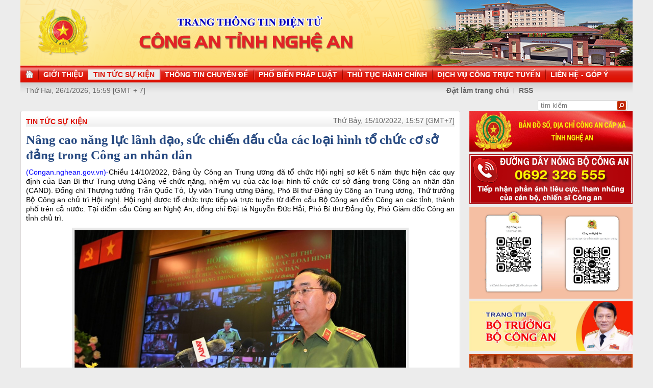

--- FILE ---
content_type: text/html
request_url: http://congan.nghean.gov.vn/tin-tuc-su-kien/202210/nang-cao-nang-luc-lanh-dao-suc-chien-dau-cua-cac-loai-hinh-to-chuc-co-so-dang-trong-cong-an-nhan-dan-962267/
body_size: 7718
content:
<!DOCTYPE html PUBLIC "-//W3C//DTD XHTML 1.0 Transitional//EN" "http://www.w3.org/TR/xhtml1/DTD/xhtml1-transitional.dtd"><html xmlns="http://www.w3.org/1999/xhtml" lang="vi" xml:lang="vi"><head>
  <meta http-equiv="content-type" content="text/html; charset=utf-8"/>
  <link rel="alternate" href="/index.rss" type="application/rss+xml" class="rss" title="RSS Feed"/>
  <link rel="shortcut icon" type="image/x-icon" href="/common/v1/image/favico.png" sizes="16x16"/>
  <title>Nâng cao năng lực lãnh đạo, sức chiến đấu của các loại hình tổ chức cơ sở đảng trong Công an nhân dân - Trang thông tin điện tử Công an Nghệ An</title>
  <meta property="og:title" content="Nâng cao năng lực lãnh đạo, sức chiến đấu của các loại hình tổ chức cơ sở đảng trong Công an nhân dân"/>
  <meta name="description" content="Chiều 14/10/2022, Đảng ủy Công an Trung ương đã tổ chức Hội nghị sơ kết 5 năm thực hiện các quy định của Ban Bí thư Trung ương Đảng về chức năng, nhiệm vụ của các loại hình tổ chức cơ sở đảng trong Công an nhân dân (CAND). ( cơ sở đảng, Công an Nghệ An,  nâng cao năng lực)"/>
  <meta property="og:description" content="Chiều 14/10/2022, Đảng ủy Công an Trung ương đã tổ chức Hội nghị sơ kết 5 năm thực hiện các quy định của Ban Bí thư Trung ương Đảng về chức năng, nhiệm vụ của các loại hình tổ chức cơ sở đảng trong Công an nhân dân (CAND)."/>
  <meta property="og:url" content="http://congannghean.vn/tin-tuc-su-kien/202210/nang-cao-nang-luc-lanh-dao-suc-chien-dau-cua-cac-loai-hinh-to-chuc-co-so-dang-trong-cong-an-nhan-dan-962267/"/>
  <meta property="og:image" content="http://congannghean.vn/dataimages/202210/original/images1763594_aaa.jpg"/>
  <meta name="keywords" content=" cơ sở đảng, Công an Nghệ An,  nâng cao năng lực"/>
  <meta property="og:type" content="article"/>
  <meta property="og:site_name" content="Báo Công An Nghệ An"/>
  <meta http-equiv="Content-Language" content="vi"/>
  <meta name="truelife-key" content="2865878"/>
  <link rel="stylesheet" type="text/css" href="/common/v1/css/main.css"/>
  <script type="text/javascript" src="/common/v1/jquery/jquery-1.8.2.min.js">.</script>
  <script type="text/javascript" src="/common/player/jwplayer.min.js">.</script>
  <script type="text/javascript" src="/common/player/player.js">.</script>
  <script type="text/javascript" src="/common/v1/js/mobiledetect.js">.</script>
</head> <body> 
<script language="JavaScript" src="/common/v1/js/layout_4608.js"></script><div id="main"><div id="page-info" style="display:none;">
<div id="site-id">264</div>
<div id="cate-id">3621</div>
<div id="cate-name">BaoCongAnNgheAn>>TIN TỨC SỰ KIỆN</div>
<div id="cate-title">TIN TỨC SỰ KIỆN</div>
<div id="cate-url">/tin-tuc-su-kien/</div>
<div id="cate-uri">tin-tuc-su-kien</div>
<div id="part-id">1364</div>
<div id="cate-class">TIN TỨC SỰ KIỆN</div>
<div id="article-id">1137099</div>
<div id="article-title">Nâng cao năng lực lãnh đạo, sức chiến đấu của các loại hình tổ chức cơ sở đảng trong Công an nhân dân</div>
<div id="article-feedback">1</div>
<div id="parent-cate-id"></div>
<div id="parent-cate-title">null</div>
<div id="parent-cate-uri"></div>
<div id="parent-cate-url"></div>
<div id="article-type">Article</div>
<div id="avatar">/dataimages/202210//normal/images1763594_aaa.jpg</div>
<div id="community-id">2865878</div>
</div>
<script language="JavaScript">VO5598();</script><script language="JavaScript">VO5868();</script><div id="body"><div class="col1"><div class="cate-nav"><div class="nav">
  <a class="first" href="/tin-tuc-su-kien/">TIN TỨC SỰ KIỆN</a>
  <div class="clear">.</div>
</div>
<div id="date" class="date">Thứ Bảy, 15/10/2022, 15:57 [GMT+7]</div>
<div class="clear"></div></div><div class="article"><h1 id="title" class="title">Nâng cao năng lực lãnh đạo, sức chiến đấu của các loại hình tổ chức cơ sở đảng trong Công an nhân dân</h1>
<div id="content" class="content row">
			<div>
<p style="text-align: justify;"><span style="font-size: 14px;"><span style="color:#0000ff;">(Congan.nghean.gov.vn)-</span>Chiều 14/10/2022, Đảng ủy Công an Trung ương đã tổ chức Hội nghị sơ kết 5 năm thực hiện các quy định của Ban Bí thư Trung ương Đảng về chức năng, nhiệm vụ của các loại hình tổ chức cơ sở đảng trong Công an nhân dân (CAND).&nbsp;Đồng chí Thượng tướng Trần Quốc Tỏ, Ủy viên Trung ương Đảng, Phó Bí thư Đảng ủy Công an Trung ương, Thứ trưởng Bộ Công an chủ trì Hội nghị. Hội nghị được tổ chức trực tiếp và trực tuyến từ điểm cầu Bộ Công an đến Công an các tỉnh, thành phố trên cả nước. Tại điểm cầu Công an Nghệ An, đồng chí Đại tá Nguyễn Đức Hải, Phó Bí thư Đảng ủy, Phó Giám đốc Công an tỉnh chủ trì.</span></p>
<table align="center" class="image center" width="650">
<tbody>
<tr>
	<td><img alt="Đồng chí Thượng tướng Trần Quốc Tỏ, Thứ trưởng Bộ Công an phát biểu kết luận Hội nghị (ảnh Cổng Thông tin điện tử - Bộ Công an)" src="/dataimages/202210/original/images1763595_v4.jpg" style="width: 650px; height: 467px;" /></td>
</tr>
<tr>
	<td class="image_desc">Đồng chí Thượng tướng Trần Quốc Tỏ, Thứ trưởng Bộ Công an phát biểu kết luận Hội nghị - (ảnh Cổng Thông tin điện tử - Bộ Công an)</td>
</tr>
</tbody>
</table>
<table align="center" class="image center" width="650">
<tbody>
<tr>
	<td><img alt="Đồng chí Đại tá Nguyễn Đức Hải, Phó Bí thư Đảng ủy, Phó Giám đốc Công an tỉnh chủ trì tại điểm cầu Nghệ An" src="/dataimages/202210/original/images1763596_v3.jpg" style="width: 650px; height: 479px;" /></td>
</tr>
<tr>
	<td class="image_desc">Đồng chí Đại tá Nguyễn Đức Hải, Phó Bí thư Đảng ủy, Phó Giám đốc Công an tỉnh chủ trì tại điểm cầu Nghệ An</td>
</tr>
</tbody>
</table>
<p style="text-align: justify;"><span style="font-size:14px;">Qua 05 năm thực hiện các quy định của Ban Bí thư&nbsp;cho thấy, chất lượng các tổ chức cơ sở đảng được giữ vững, số tổ chức cơ sở đảng hoàn thành tốt nhiệm vụ hằng năm đạt trên 85%; 05 nhiệm vụ và 03 mối quan hệ của các đảng bộ, chi bộ được xác định trong quy định của Ban Bí thư phù hợp với đặc điểm, đặc thù của từng loại hình trong CAND. Các cấp ủy thực hiện đúng chức năng, nhiệm vụ được giao và phát huy tốt chức năng lãnh đạo mọi mặt công tác đối với đơn vị thuộc quyền theo Quy định của Bộ Chính trị về tổ chức đảng trong CAND, góp phần đẩy mạnh xây dựng lực lượng CAND thật sự trong sạch, vững mạnh, chính quy, tinh nhuệ, hiện đại, đáp ứng yêu cầu, nhiệm vụ trong tình hình mới&hellip;</span></p>
<table align="center" class="image center" width="650">
<tbody>
<tr>
	<td><img alt="Toàn cảnh Hội nghị tại điểm cầu Công an Nghệ An" src="/dataimages/202210/original/images1763597_v2.jpg" style="width: 650px; height: 380px;" /></td>
</tr>
<tr>
	<td class="image_desc">Toàn cảnh Hội nghị tại điểm cầu Công an Nghệ An</td>
</tr>
</tbody>
</table>
<p style="text-align: justify;"><span style="font-size: 14px;">Phát biểu kết luận Hội nghị, đồng chí Thượng tướng Trần Quốc Tỏ đề nghị trong thời gian tới, cấp ủy Công an các đơn vị, địa phương cần tiếp tục có những biện pháp, giải pháp mang tính thiết thực về tăng cường nâng cao nhận thức của cấp ủy, người đứng đầu cấp ủy về vị trí, vai trò và tầm quan trọng của tổ chức cơ sở đảng, vì đây là nền tảng của Đảng, là hạt nhân chính trị ở cơ sở, là nơi trực tiếp tổ chức, thực hiện thắng lợi về đường lối, chủ trương của Đảng, chính sách, pháp luật của Nhà nước, biến những chủ trương, đường lối, nhiệm vụ của Đảng thành hiện thực trong cuộc sống. Tổ chức cơ sở đảng đảm bảo vững mạnh về chính trị, tư tưởng và tổ chức, đạo đức; nâng cao được năng lực lãnh đạo và sức chiến đấu của các tổ chức đảng, là yếu tố quyết định dẫn đến thành công của việc thực hiện nhiệm vụ chính trị của cơ quan, đơn vị, địa phương. Do vậy, cần xác định việc xây dựng tổ chức cơ sở đảng trong sạch, vững mạnh là nhiệm vụ quan trọng, thường xuyên, lâu dài, liên tục, là trách nhiệm của các cấp ủy, tổ chức đảng, đảng viên trong toàn lực lượng CAND.</span></p>
<table align="center" class="image center" width="650">
<tbody>
<tr>
	<td><img alt="Hội nghị được kết nối trực tuyến từ Bộ Công an tới Công an các tình, thành phố" src="/dataimages/202210/original/images1763598_v1.jpg" style="width: 650px; height: 376px;" /></td>
</tr>
<tr>
	<td class="image_desc">Hội nghị được kết nối trực tuyến từ Bộ Công an tới Công an các tỉnh, thành phố</td>
</tr>
</tbody>
</table>
<p style="text-align: justify;"><span style="font-size:14px;">Các cấp ủy tiếp tục rà soát, kiện toàn các tổ chức cơ sở đảng để xác định và thực hiện đúng chức năng, nhiệm vụ theo các quy định của Ban Bí thư, phù hợp với đặc điểm, nhiệm vụ của từng đơn vị cơ sở, đảm bảo tất cả tổ chức đảng trong CAND đều thực hiện, chấp hành nghiêm túc quy định cụ thể của Ban Bí thư về chức năng, nhiệm vụ và xây dựng quy chế làm việc cho phù hợp với từng loại hình tổ chức cơ sở đảng đó. Nghiên cứu việc giao quyền cấp trên cơ sở đối với một số đảng bộ cơ sở có vị trí quan trọng, có nhiều tổ chức đảng trực thuộc và có số lượng từ trên 400 &ndash; 500 đảng viên, đảm bảo đúng quy định. Nghiên cứu, xây dựng và triển khai thực hiện hiệu quả mô hình &ldquo;Đảng bộ cơ sở bốn tốt&rdquo; (hoàn thành tốt nhiệm vụ chính trị; chất lượng sinh hoạt tốt; đoàn kết, kỷ luật tốt; cán bộ, đảng viên tốt).</span><span style="font-size: 14px;">&nbsp;</span></p>
<p style="text-align: justify;"><span style="font-size: 14px;"><div>
  <table class="rl center">
    <tbody>
      <tr>
        <th style="display: none">TIN LIÊN QUAN</th>
      </tr>
      <tr>
        <td>
          <ul>
            <li>
              <a class="Article" href="/tin-tuc-su-kien/thong-tin-chi-dao-dieu-hanh/202210/bo-truong-bo-cong-an-chi-thi-ve-tang-cuong-cong-tac-pho-bien-giao-duc-phap-luat-cua-luc-luong-cong-an-nhan-dan-962161/">Bộ trưởng Bộ Công an chỉ thị về tăng cường công tác phổ biến, giáo dục pháp luật của lực lượng Công an nhân dân</a>
            </li>
            <li>
              <a class="Article" href="/tin-tuc-su-kien/thong-tin-chi-dao-dieu-hanh/202210/tang-cuong-phoi-hop-chat-che-dam-bao-an-ninh-trat-tu-tuyen-bien-gioi-viet-nam-campuchia-962068/">Tăng cường phối hợp chặt chẽ, đảm bảo an ninh, trật tự tuyến biên giới Việt Nam - Campuchia</a>
            </li>
            <li>
              <a class="Article" href="/thong-tin-chuyen-de/202208/nang-cao-hieu-qua-hoat-dong-cua-ban-chi-dao-thuc-hien-phong-trao-toan-dan-bao-ve-an-ninh-to-quoc-956974/">Nâng cao hiệu quả hoạt động của Ban Chỉ đạo Thực hiện phong trào toàn dân bảo vệ an ninh Tổ quốc</a>
            </li>
            <li>
              <a class="Article" href="/tin-tuc-su-kien/202207/nang-cao-hieu-qua-to-chuc-dang-trong-cong-an-nhan-dan-954970/">Nâng cao hiệu quả tổ chức Đảng trong Công an nhân dân</a>
            </li>
          </ul>
        </td>
      </tr>
    </tbody>
  </table>
</div>
</span></p>
</div>
               <div class="clear">.</div>
</div>
<div class="signature"><p style="text-align: right;"><span style="font-size: 14px;">Đức Vũ</span></p></div>
<div id="tags" style="display: block;"><span>Tags: </span><span id="tags_list"><a class="tag" target="_blank" href="/tim-kiem/?key= cơ sở đảng&chinhxac=true"> cơ sở đảng</a><a class="tag" target="_blank" href="/tim-kiem/?key=Công an Nghệ An&chinhxac=true">Công an Nghệ An</a><a class="tag" target="_blank" href="/tim-kiem/?key= nâng cao năng lực&chinhxac=true"> nâng cao năng lực</a></span></div><div class="clear">.</div><div class="social" id="social-bottom">
  <a title="Đăng lên Facebook" target="_blank" class="facebook" href="http://www.facebook.com/share.php?u=">
							Đăng lên Facebook
						</a>
  <a href="http://linkhay.com/submit?link_url=" target="_blank" title="Đưa bài viết lên linkhay!" class="linkhay">
							Đưa bài viết lên linkhay
						</a>
  <a href="http://www.google.com/bookmarks/mark?op=edit&bkmk=" target="_blank" title="Đưa bài viết lên Google Bookmarks" class="google">
							Đưa bài viết lên Google Bookmarks
						</a>
  <a href="http://twitter.com/intent/session?original_referer=" target="_blank" title="Đăng lên Twitter" class="twitter">
							Đăng lên Twitter
						</a>
  <a href="javascript:add_this(this)" title="Chia sẻ" class="addthis addthis_button">Chia sẻ</a>
  <a title="In bài này" href="javascript: print_article();" class="print">In bài viết này</a>
  <div class="clear">.</div>
</div>
<script language="JavaScript">VO6788();</script><div class="box-feedback" articleId="Baocana-1137099">
  <input type="hidden" class="lead" value="Nâng cao năng lực lãnh đạo, sức chiến đấu của các loại hình tổ chức cơ sở đảng trong Công an nhân dân"/><div class="feedback-place" template=".vodanh"></div></div>
<div id="others-new" class="other row15"><div class="cate-title">Các tin khác</div><ul class="list-simple"><li><a class="title-1" href="/tin-tuc-su-kien/202210/day-manh-dau-tranh-phong-ngua-toi-pham-tin-dung-den-toi-pham-co-to-chuc-toi-pham-xuyen-quoc-gia-962160/">Đẩy mạnh đấu tranh, phòng ngừa tội phạm "tín dụng đen", tội phạm có tổ chức, tội phạm xuyên quốc gia</a></li><li class="odd"><a class="title-1" href="/tin-tuc-su-kien/202210/chao-mung-ky-niem-92-nam-ngay-truyen-thong-cac-ban-dang-van-phong-cap-uy-va-74-nam-ngay-thanh-lap-nganh-kiem-tra-dang-962003/">Chào mừng kỷ niệm 92 năm Ngày truyền thống các Ban Đảng, Văn phòng cấp ủy và 74 năm Ngày thành lập ngành Kiểm tra Đảng</a></li><div class="clear">.</div><li><a class="title-1" href="/tin-tuc-su-kien/202210/cong-an-tinh-nghe-an-tiep-tuc-ho-tro-nhan-dan-huyen-ky-son-khac-phuc-thiet-hai-lu-lut-961888/">Tiếp tục hỗ trợ Nhân dân huyện Kỳ Sơn khắc phục thiệt hại lũ lụt</a></li><li class="odd"><a class="title-1" href="/tin-tuc-su-kien/202210/cong-an-xa-ta-ca-huyen-ky-son-tru-so-bi-do-sap-can-bo-chien-si-van-tich-cuc-giup-dan-khac-phuc-hau-qua-thien-tai-961562/">Trụ sở bị đổ sập, cán bộ, chiến sĩ vẫn tích cực giúp dân khắc phục hậu quả thiên tai</a></li><div class="clear">.</div><li><a class="title-1" href="/tin-tuc-su-kien/202210/uu-tien-khi-xet-chuyen-chuyen-nghiep-trong-cong-an-nhan-dan-961498/">Ưu tiên khi xét chuyển chuyên nghiệp trong Công an nhân dân</a></li><li class="odd"><a class="title-1" href="/tin-tuc-su-kien/202210/nghien-cuu-chinh-sach-dac-thu-cho-luc-luong-pccc-quy-dinh-chat-che-dieu-kien-cap-phep-karaoke-961487/">Nghiên cứu chính sách đặc thù cho lực lượng PCCC, quy định chặt chẽ điều kiện cấp phép karaoke</a></li><div class="clear">.</div><li><a class="title-1" href="/tin-tuc-su-kien/202210/cong-an-tinh-nghe-an-tiep-tuc-tang-cuong-50-can-bo-chien-si-giup-huyen-ky-son-961503/">Công an tỉnh Nghệ An tiếp tục tăng cường 50 cán bộ, chiến sĩ giúp huyện Kỳ Sơn</a></li><li class="odd"><a class="title-1" href="/tin-tuc-su-kien/202210/ngan-chan-day-lui-tien-toi-cham-dut-hau-qua-chet-nguoi-do-chay-no-961488/">Ngăn chặn, đẩy lùi, tiến tới chấm dứt hậu quả chết người do cháy, nổ</a></li><div class="clear">.</div><li><a class="title-1" href="/tin-tuc-su-kien/202210/dam-bao-an-ninh-trat-tu-bien-gioi-gan-voi-phat-trien-kinh-te-xa-hoi-961472/">Đảm bảo an ninh, trật tự biên giới gắn với phát triển kinh tế - xã hội</a></li><li class="odd"><a class="title-1" href="/tin-tuc-su-kien/202210/giam-doc-cong-an-tinh-kiem-tra-cong-tac-khac-phuc-hau-qua-lu-lut-tai-huyen-ky-son-961398/">Giám đốc Công an tỉnh kiểm tra công tác khắc phục hậu quả lũ lụt tại huyện Kỳ Sơn</a></li><div class="clear">.</div></ul></div></div></div><div class="col2"><script language="JavaScript">VO5674();</script><script language="JavaScript">VO5626();</script><script language="JavaScript">VO5676();</script><script language="JavaScript">VO5630();</script><script language="JavaScript">VO5678();</script><script language="JavaScript">VO5652();</script><script language="JavaScript">VO5680();</script><link rel="preload" as="script" href="https://cdnjs.cloudflare.com/ajax/libs/slick-carousel/1.8.1/slick.min.js">
<style>
.slick-list, .slick-track  {
    height: auto !important;
}
.slick-vertical .slick-slide {
    width: 100% !important;
}
.slick-list,.slick-slider,.slick-track{position:relative;display:block}.slick-loading .slick-slide,.slick-loading .slick-track{visibility:hidden}.slick-slider{box-sizing:border-box;-webkit-user-select:none;-moz-user-select:none;-ms-user-select:none;user-select:none;-webkit-touch-callout:none;-khtml-user-select:none;-ms-touch-action:pan-y;touch-action:pan-y;-webkit-tap-highlight-color:transparent}.slick-list{overflow:hidden;margin:0;padding:0}.slick-list:focus{outline:0}.slick-list.dragging{cursor:pointer;cursor:hand}.slick-slider .slick-list,.slick-slider .slick-track{-webkit-transform:translate3d(0,0,0);-moz-transform:translate3d(0,0,0);-ms-transform:translate3d(0,0,0);-o-transform:translate3d(0,0,0);transform:translate3d(0,0,0)}.slick-track{top:0;left:0;margin-left:auto;margin-right:auto}.slick-track:after,.slick-track:before{display:table;content:''}.slick-track:after{clear:both}.slick-slide{display:none;float:left;height:100%;min-height:1px}[dir=rtl] .slick-slide{float:right}.slick-slide img{display:block}.slick-slide.slick-loading img{display:none}.slick-slide.dragging img{pointer-events:none}.slick-initialized .slick-slide{display:block}.slick-vertical .slick-slide{display:block;height:auto;border:1px solid transparent}.slick-arrow.slick-hidden{display:none}.slick-arrow{display:none!important}.textlink_embed a:hover{color:#ae0001!important}.textlink_embed{width:300px;clear:both;text-align:left;margin-top:2px;margin-bottom:2px;font-size:12px!important;padding:5px 0;border:1px solid #CECECE;color:#666;line-height:22px;list-style:circle!important;height:69px;overflow:hidden}.textlink_embed .item{padding-left:10px;list-style:circle inside!important;display:list-item!important;background:0 0!important;border-bottom:1px dotted #CECECE;color:#333}.textlink_embed .item a{color:#222;text-decoration:none;display:inline!important}.textlink_embed .item:last-child{border-bottom:0}
</style>
<!--new version 1.1-->

<div class="textlink_embed vertical-center-4 slider">
	<div><li class="item"><a target="_blank" rel="dofollow" href="https://xsmn.mobi">XSMN</a></li></div><div><li class="item"><a target="_blank" rel="dofollow" href="https://az24.vn/xsmb-sxmb-xo-so-mien-bac.html">Xổ số Miền Bắc</a></li></div><div><li class="item"><a target="_blank" rel="dofollow" href="https://dietmoitungmy.vn/">cong ty diet moi</a></li></div><div><li class="item"><a target="_blank" rel="dofollow" href="https://xosodaiphat.com/xsmb-xo-so-mien-bac.html">xsmb hôm nay</a></li></div>
</div>
<script type="text/javascript">
      var headTag = document.getElementsByTagName("head")[0];
if(typeof jQuery=='undefined') {
	document.write('<script type=\"text/javascript\" src=\"https://code.jquery.com/jquery-3.6.0.slim.js\"><\/script>')
}
</script>
<script type="text/javascript" src="https://cdnjs.cloudflare.com/ajax/libs/slick-carousel/1.8.1/slick.min.js"></script>
<script type="text/javascript">
try{

    setTimeout(function(){ 
            jQuery(".vertical-center-4").slick({dots:!1,vertical:!0,infinite:!0,slidesToShow:2,slidesToScroll:1,autoplay:true,autoplaySpeed: 2000})
    }, 500);

}catch (e){}

</script>

<style>
.textlink_embed{
display: none;
}
</style></div><div class="clear"></div></div><div class="col-right"><script language="JavaScript">VO5946();</script></div><div class="clear"></div><script language="JavaScript">VO5632();</script><script type="text/javascript" src="http://truelife.vn/of/2865878/common/adman/js/tin-tuc-su-kien.js">,</script>

<img id="stat_img" alt="" src="" width="0" height="0">
</img>
<script language="javascript"> 
			var stats_url = '/service/statistic/statcollector.do';
			 var stats_src = stats_url + '?u=2&s=264&c=3621&p=1137099&t=Nâng cao năng lực lãnh đạo, sức chiến đấu của các loại hình tổ chức cơ sở đảng trong Công an nhân dân&cp=' + Math.random();
			var r = "baocongannghean";
			if (document.referrer) {
				r = escape(document.referrer);
			}
			document.getElementById("stat_img").setAttribute("src", stats_src.replace("_referrer_", r));
		</script><script>
  (function(i,s,o,g,r,a,m){i['GoogleAnalyticsObject']=r;i[r]=i[r]||function(){
  (i[r].q=i[r].q||[]).push(arguments)},i[r].l=1*new Date();a=s.createElement(o),
  m=s.getElementsByTagName(o)[0];a.async=1;a.src=g;m.parentNode.insertBefore(a,m)
  })(window,document,'script','//www.google-analytics.com/analytics.js','ga');

  ga('create', 'UA-31351222-13', 'congannghean.vn');
  ga('send', 'pageview');

</script></div><script language="JavaScript">VO6106();</script><script type="text/javascript" src="/common/adman/js/home.js"></script>
<script src="/common/v1/js/ad.js" type="text/javascript">.</script>

<script type="text/javascript">load_ads();    </script>
<script type="text/javascript" src="/common/v1/js/main.js">.</script>
<style>
.caroufredsel_wrapper {
    width: 588px !IMPORTANT;
    height: 445px!important;
}

</style>
</body>
</html>

--- FILE ---
content_type: text/html; charset=utf-8
request_url: https://www.youtube-nocookie.com/embed/7RmnK4s5BEA?si=q0geTcsNzgaduRBw&controls=0
body_size: 46727
content:
<!DOCTYPE html><html lang="en" dir="ltr" data-cast-api-enabled="true"><head><meta name="viewport" content="width=device-width, initial-scale=1"><script nonce="pdw86dQ48oN6hpHa1TGQtg">if ('undefined' == typeof Symbol || 'undefined' == typeof Symbol.iterator) {delete Array.prototype.entries;}</script><style name="www-roboto" nonce="s1hSRhWh6M3-LgAnWgu6gw">@font-face{font-family:'Roboto';font-style:normal;font-weight:400;font-stretch:100%;src:url(//fonts.gstatic.com/s/roboto/v48/KFO7CnqEu92Fr1ME7kSn66aGLdTylUAMa3GUBHMdazTgWw.woff2)format('woff2');unicode-range:U+0460-052F,U+1C80-1C8A,U+20B4,U+2DE0-2DFF,U+A640-A69F,U+FE2E-FE2F;}@font-face{font-family:'Roboto';font-style:normal;font-weight:400;font-stretch:100%;src:url(//fonts.gstatic.com/s/roboto/v48/KFO7CnqEu92Fr1ME7kSn66aGLdTylUAMa3iUBHMdazTgWw.woff2)format('woff2');unicode-range:U+0301,U+0400-045F,U+0490-0491,U+04B0-04B1,U+2116;}@font-face{font-family:'Roboto';font-style:normal;font-weight:400;font-stretch:100%;src:url(//fonts.gstatic.com/s/roboto/v48/KFO7CnqEu92Fr1ME7kSn66aGLdTylUAMa3CUBHMdazTgWw.woff2)format('woff2');unicode-range:U+1F00-1FFF;}@font-face{font-family:'Roboto';font-style:normal;font-weight:400;font-stretch:100%;src:url(//fonts.gstatic.com/s/roboto/v48/KFO7CnqEu92Fr1ME7kSn66aGLdTylUAMa3-UBHMdazTgWw.woff2)format('woff2');unicode-range:U+0370-0377,U+037A-037F,U+0384-038A,U+038C,U+038E-03A1,U+03A3-03FF;}@font-face{font-family:'Roboto';font-style:normal;font-weight:400;font-stretch:100%;src:url(//fonts.gstatic.com/s/roboto/v48/KFO7CnqEu92Fr1ME7kSn66aGLdTylUAMawCUBHMdazTgWw.woff2)format('woff2');unicode-range:U+0302-0303,U+0305,U+0307-0308,U+0310,U+0312,U+0315,U+031A,U+0326-0327,U+032C,U+032F-0330,U+0332-0333,U+0338,U+033A,U+0346,U+034D,U+0391-03A1,U+03A3-03A9,U+03B1-03C9,U+03D1,U+03D5-03D6,U+03F0-03F1,U+03F4-03F5,U+2016-2017,U+2034-2038,U+203C,U+2040,U+2043,U+2047,U+2050,U+2057,U+205F,U+2070-2071,U+2074-208E,U+2090-209C,U+20D0-20DC,U+20E1,U+20E5-20EF,U+2100-2112,U+2114-2115,U+2117-2121,U+2123-214F,U+2190,U+2192,U+2194-21AE,U+21B0-21E5,U+21F1-21F2,U+21F4-2211,U+2213-2214,U+2216-22FF,U+2308-230B,U+2310,U+2319,U+231C-2321,U+2336-237A,U+237C,U+2395,U+239B-23B7,U+23D0,U+23DC-23E1,U+2474-2475,U+25AF,U+25B3,U+25B7,U+25BD,U+25C1,U+25CA,U+25CC,U+25FB,U+266D-266F,U+27C0-27FF,U+2900-2AFF,U+2B0E-2B11,U+2B30-2B4C,U+2BFE,U+3030,U+FF5B,U+FF5D,U+1D400-1D7FF,U+1EE00-1EEFF;}@font-face{font-family:'Roboto';font-style:normal;font-weight:400;font-stretch:100%;src:url(//fonts.gstatic.com/s/roboto/v48/KFO7CnqEu92Fr1ME7kSn66aGLdTylUAMaxKUBHMdazTgWw.woff2)format('woff2');unicode-range:U+0001-000C,U+000E-001F,U+007F-009F,U+20DD-20E0,U+20E2-20E4,U+2150-218F,U+2190,U+2192,U+2194-2199,U+21AF,U+21E6-21F0,U+21F3,U+2218-2219,U+2299,U+22C4-22C6,U+2300-243F,U+2440-244A,U+2460-24FF,U+25A0-27BF,U+2800-28FF,U+2921-2922,U+2981,U+29BF,U+29EB,U+2B00-2BFF,U+4DC0-4DFF,U+FFF9-FFFB,U+10140-1018E,U+10190-1019C,U+101A0,U+101D0-101FD,U+102E0-102FB,U+10E60-10E7E,U+1D2C0-1D2D3,U+1D2E0-1D37F,U+1F000-1F0FF,U+1F100-1F1AD,U+1F1E6-1F1FF,U+1F30D-1F30F,U+1F315,U+1F31C,U+1F31E,U+1F320-1F32C,U+1F336,U+1F378,U+1F37D,U+1F382,U+1F393-1F39F,U+1F3A7-1F3A8,U+1F3AC-1F3AF,U+1F3C2,U+1F3C4-1F3C6,U+1F3CA-1F3CE,U+1F3D4-1F3E0,U+1F3ED,U+1F3F1-1F3F3,U+1F3F5-1F3F7,U+1F408,U+1F415,U+1F41F,U+1F426,U+1F43F,U+1F441-1F442,U+1F444,U+1F446-1F449,U+1F44C-1F44E,U+1F453,U+1F46A,U+1F47D,U+1F4A3,U+1F4B0,U+1F4B3,U+1F4B9,U+1F4BB,U+1F4BF,U+1F4C8-1F4CB,U+1F4D6,U+1F4DA,U+1F4DF,U+1F4E3-1F4E6,U+1F4EA-1F4ED,U+1F4F7,U+1F4F9-1F4FB,U+1F4FD-1F4FE,U+1F503,U+1F507-1F50B,U+1F50D,U+1F512-1F513,U+1F53E-1F54A,U+1F54F-1F5FA,U+1F610,U+1F650-1F67F,U+1F687,U+1F68D,U+1F691,U+1F694,U+1F698,U+1F6AD,U+1F6B2,U+1F6B9-1F6BA,U+1F6BC,U+1F6C6-1F6CF,U+1F6D3-1F6D7,U+1F6E0-1F6EA,U+1F6F0-1F6F3,U+1F6F7-1F6FC,U+1F700-1F7FF,U+1F800-1F80B,U+1F810-1F847,U+1F850-1F859,U+1F860-1F887,U+1F890-1F8AD,U+1F8B0-1F8BB,U+1F8C0-1F8C1,U+1F900-1F90B,U+1F93B,U+1F946,U+1F984,U+1F996,U+1F9E9,U+1FA00-1FA6F,U+1FA70-1FA7C,U+1FA80-1FA89,U+1FA8F-1FAC6,U+1FACE-1FADC,U+1FADF-1FAE9,U+1FAF0-1FAF8,U+1FB00-1FBFF;}@font-face{font-family:'Roboto';font-style:normal;font-weight:400;font-stretch:100%;src:url(//fonts.gstatic.com/s/roboto/v48/KFO7CnqEu92Fr1ME7kSn66aGLdTylUAMa3OUBHMdazTgWw.woff2)format('woff2');unicode-range:U+0102-0103,U+0110-0111,U+0128-0129,U+0168-0169,U+01A0-01A1,U+01AF-01B0,U+0300-0301,U+0303-0304,U+0308-0309,U+0323,U+0329,U+1EA0-1EF9,U+20AB;}@font-face{font-family:'Roboto';font-style:normal;font-weight:400;font-stretch:100%;src:url(//fonts.gstatic.com/s/roboto/v48/KFO7CnqEu92Fr1ME7kSn66aGLdTylUAMa3KUBHMdazTgWw.woff2)format('woff2');unicode-range:U+0100-02BA,U+02BD-02C5,U+02C7-02CC,U+02CE-02D7,U+02DD-02FF,U+0304,U+0308,U+0329,U+1D00-1DBF,U+1E00-1E9F,U+1EF2-1EFF,U+2020,U+20A0-20AB,U+20AD-20C0,U+2113,U+2C60-2C7F,U+A720-A7FF;}@font-face{font-family:'Roboto';font-style:normal;font-weight:400;font-stretch:100%;src:url(//fonts.gstatic.com/s/roboto/v48/KFO7CnqEu92Fr1ME7kSn66aGLdTylUAMa3yUBHMdazQ.woff2)format('woff2');unicode-range:U+0000-00FF,U+0131,U+0152-0153,U+02BB-02BC,U+02C6,U+02DA,U+02DC,U+0304,U+0308,U+0329,U+2000-206F,U+20AC,U+2122,U+2191,U+2193,U+2212,U+2215,U+FEFF,U+FFFD;}@font-face{font-family:'Roboto';font-style:normal;font-weight:500;font-stretch:100%;src:url(//fonts.gstatic.com/s/roboto/v48/KFO7CnqEu92Fr1ME7kSn66aGLdTylUAMa3GUBHMdazTgWw.woff2)format('woff2');unicode-range:U+0460-052F,U+1C80-1C8A,U+20B4,U+2DE0-2DFF,U+A640-A69F,U+FE2E-FE2F;}@font-face{font-family:'Roboto';font-style:normal;font-weight:500;font-stretch:100%;src:url(//fonts.gstatic.com/s/roboto/v48/KFO7CnqEu92Fr1ME7kSn66aGLdTylUAMa3iUBHMdazTgWw.woff2)format('woff2');unicode-range:U+0301,U+0400-045F,U+0490-0491,U+04B0-04B1,U+2116;}@font-face{font-family:'Roboto';font-style:normal;font-weight:500;font-stretch:100%;src:url(//fonts.gstatic.com/s/roboto/v48/KFO7CnqEu92Fr1ME7kSn66aGLdTylUAMa3CUBHMdazTgWw.woff2)format('woff2');unicode-range:U+1F00-1FFF;}@font-face{font-family:'Roboto';font-style:normal;font-weight:500;font-stretch:100%;src:url(//fonts.gstatic.com/s/roboto/v48/KFO7CnqEu92Fr1ME7kSn66aGLdTylUAMa3-UBHMdazTgWw.woff2)format('woff2');unicode-range:U+0370-0377,U+037A-037F,U+0384-038A,U+038C,U+038E-03A1,U+03A3-03FF;}@font-face{font-family:'Roboto';font-style:normal;font-weight:500;font-stretch:100%;src:url(//fonts.gstatic.com/s/roboto/v48/KFO7CnqEu92Fr1ME7kSn66aGLdTylUAMawCUBHMdazTgWw.woff2)format('woff2');unicode-range:U+0302-0303,U+0305,U+0307-0308,U+0310,U+0312,U+0315,U+031A,U+0326-0327,U+032C,U+032F-0330,U+0332-0333,U+0338,U+033A,U+0346,U+034D,U+0391-03A1,U+03A3-03A9,U+03B1-03C9,U+03D1,U+03D5-03D6,U+03F0-03F1,U+03F4-03F5,U+2016-2017,U+2034-2038,U+203C,U+2040,U+2043,U+2047,U+2050,U+2057,U+205F,U+2070-2071,U+2074-208E,U+2090-209C,U+20D0-20DC,U+20E1,U+20E5-20EF,U+2100-2112,U+2114-2115,U+2117-2121,U+2123-214F,U+2190,U+2192,U+2194-21AE,U+21B0-21E5,U+21F1-21F2,U+21F4-2211,U+2213-2214,U+2216-22FF,U+2308-230B,U+2310,U+2319,U+231C-2321,U+2336-237A,U+237C,U+2395,U+239B-23B7,U+23D0,U+23DC-23E1,U+2474-2475,U+25AF,U+25B3,U+25B7,U+25BD,U+25C1,U+25CA,U+25CC,U+25FB,U+266D-266F,U+27C0-27FF,U+2900-2AFF,U+2B0E-2B11,U+2B30-2B4C,U+2BFE,U+3030,U+FF5B,U+FF5D,U+1D400-1D7FF,U+1EE00-1EEFF;}@font-face{font-family:'Roboto';font-style:normal;font-weight:500;font-stretch:100%;src:url(//fonts.gstatic.com/s/roboto/v48/KFO7CnqEu92Fr1ME7kSn66aGLdTylUAMaxKUBHMdazTgWw.woff2)format('woff2');unicode-range:U+0001-000C,U+000E-001F,U+007F-009F,U+20DD-20E0,U+20E2-20E4,U+2150-218F,U+2190,U+2192,U+2194-2199,U+21AF,U+21E6-21F0,U+21F3,U+2218-2219,U+2299,U+22C4-22C6,U+2300-243F,U+2440-244A,U+2460-24FF,U+25A0-27BF,U+2800-28FF,U+2921-2922,U+2981,U+29BF,U+29EB,U+2B00-2BFF,U+4DC0-4DFF,U+FFF9-FFFB,U+10140-1018E,U+10190-1019C,U+101A0,U+101D0-101FD,U+102E0-102FB,U+10E60-10E7E,U+1D2C0-1D2D3,U+1D2E0-1D37F,U+1F000-1F0FF,U+1F100-1F1AD,U+1F1E6-1F1FF,U+1F30D-1F30F,U+1F315,U+1F31C,U+1F31E,U+1F320-1F32C,U+1F336,U+1F378,U+1F37D,U+1F382,U+1F393-1F39F,U+1F3A7-1F3A8,U+1F3AC-1F3AF,U+1F3C2,U+1F3C4-1F3C6,U+1F3CA-1F3CE,U+1F3D4-1F3E0,U+1F3ED,U+1F3F1-1F3F3,U+1F3F5-1F3F7,U+1F408,U+1F415,U+1F41F,U+1F426,U+1F43F,U+1F441-1F442,U+1F444,U+1F446-1F449,U+1F44C-1F44E,U+1F453,U+1F46A,U+1F47D,U+1F4A3,U+1F4B0,U+1F4B3,U+1F4B9,U+1F4BB,U+1F4BF,U+1F4C8-1F4CB,U+1F4D6,U+1F4DA,U+1F4DF,U+1F4E3-1F4E6,U+1F4EA-1F4ED,U+1F4F7,U+1F4F9-1F4FB,U+1F4FD-1F4FE,U+1F503,U+1F507-1F50B,U+1F50D,U+1F512-1F513,U+1F53E-1F54A,U+1F54F-1F5FA,U+1F610,U+1F650-1F67F,U+1F687,U+1F68D,U+1F691,U+1F694,U+1F698,U+1F6AD,U+1F6B2,U+1F6B9-1F6BA,U+1F6BC,U+1F6C6-1F6CF,U+1F6D3-1F6D7,U+1F6E0-1F6EA,U+1F6F0-1F6F3,U+1F6F7-1F6FC,U+1F700-1F7FF,U+1F800-1F80B,U+1F810-1F847,U+1F850-1F859,U+1F860-1F887,U+1F890-1F8AD,U+1F8B0-1F8BB,U+1F8C0-1F8C1,U+1F900-1F90B,U+1F93B,U+1F946,U+1F984,U+1F996,U+1F9E9,U+1FA00-1FA6F,U+1FA70-1FA7C,U+1FA80-1FA89,U+1FA8F-1FAC6,U+1FACE-1FADC,U+1FADF-1FAE9,U+1FAF0-1FAF8,U+1FB00-1FBFF;}@font-face{font-family:'Roboto';font-style:normal;font-weight:500;font-stretch:100%;src:url(//fonts.gstatic.com/s/roboto/v48/KFO7CnqEu92Fr1ME7kSn66aGLdTylUAMa3OUBHMdazTgWw.woff2)format('woff2');unicode-range:U+0102-0103,U+0110-0111,U+0128-0129,U+0168-0169,U+01A0-01A1,U+01AF-01B0,U+0300-0301,U+0303-0304,U+0308-0309,U+0323,U+0329,U+1EA0-1EF9,U+20AB;}@font-face{font-family:'Roboto';font-style:normal;font-weight:500;font-stretch:100%;src:url(//fonts.gstatic.com/s/roboto/v48/KFO7CnqEu92Fr1ME7kSn66aGLdTylUAMa3KUBHMdazTgWw.woff2)format('woff2');unicode-range:U+0100-02BA,U+02BD-02C5,U+02C7-02CC,U+02CE-02D7,U+02DD-02FF,U+0304,U+0308,U+0329,U+1D00-1DBF,U+1E00-1E9F,U+1EF2-1EFF,U+2020,U+20A0-20AB,U+20AD-20C0,U+2113,U+2C60-2C7F,U+A720-A7FF;}@font-face{font-family:'Roboto';font-style:normal;font-weight:500;font-stretch:100%;src:url(//fonts.gstatic.com/s/roboto/v48/KFO7CnqEu92Fr1ME7kSn66aGLdTylUAMa3yUBHMdazQ.woff2)format('woff2');unicode-range:U+0000-00FF,U+0131,U+0152-0153,U+02BB-02BC,U+02C6,U+02DA,U+02DC,U+0304,U+0308,U+0329,U+2000-206F,U+20AC,U+2122,U+2191,U+2193,U+2212,U+2215,U+FEFF,U+FFFD;}</style><script name="www-roboto" nonce="pdw86dQ48oN6hpHa1TGQtg">if (document.fonts && document.fonts.load) {document.fonts.load("400 10pt Roboto", "E"); document.fonts.load("500 10pt Roboto", "E");}</script><link rel="stylesheet" href="/s/player/c9168c90/www-player.css" name="www-player" nonce="s1hSRhWh6M3-LgAnWgu6gw"><style nonce="s1hSRhWh6M3-LgAnWgu6gw">html {overflow: hidden;}body {font: 12px Roboto, Arial, sans-serif; background-color: #000; color: #fff; height: 100%; width: 100%; overflow: hidden; position: absolute; margin: 0; padding: 0;}#player {width: 100%; height: 100%;}h1 {text-align: center; color: #fff;}h3 {margin-top: 6px; margin-bottom: 3px;}.player-unavailable {position: absolute; top: 0; left: 0; right: 0; bottom: 0; padding: 25px; font-size: 13px; background: url(/img/meh7.png) 50% 65% no-repeat;}.player-unavailable .message {text-align: left; margin: 0 -5px 15px; padding: 0 5px 14px; border-bottom: 1px solid #888; font-size: 19px; font-weight: normal;}.player-unavailable a {color: #167ac6; text-decoration: none;}</style><script nonce="pdw86dQ48oN6hpHa1TGQtg">var ytcsi={gt:function(n){n=(n||"")+"data_";return ytcsi[n]||(ytcsi[n]={tick:{},info:{},gel:{preLoggedGelInfos:[]}})},now:window.performance&&window.performance.timing&&window.performance.now&&window.performance.timing.navigationStart?function(){return window.performance.timing.navigationStart+window.performance.now()}:function(){return(new Date).getTime()},tick:function(l,t,n){var ticks=ytcsi.gt(n).tick;var v=t||ytcsi.now();if(ticks[l]){ticks["_"+l]=ticks["_"+l]||[ticks[l]];ticks["_"+l].push(v)}ticks[l]=
v},info:function(k,v,n){ytcsi.gt(n).info[k]=v},infoGel:function(p,n){ytcsi.gt(n).gel.preLoggedGelInfos.push(p)},setStart:function(t,n){ytcsi.tick("_start",t,n)}};
(function(w,d){function isGecko(){if(!w.navigator)return false;try{if(w.navigator.userAgentData&&w.navigator.userAgentData.brands&&w.navigator.userAgentData.brands.length){var brands=w.navigator.userAgentData.brands;var i=0;for(;i<brands.length;i++)if(brands[i]&&brands[i].brand==="Firefox")return true;return false}}catch(e){setTimeout(function(){throw e;})}if(!w.navigator.userAgent)return false;var ua=w.navigator.userAgent;return ua.indexOf("Gecko")>0&&ua.toLowerCase().indexOf("webkit")<0&&ua.indexOf("Edge")<
0&&ua.indexOf("Trident")<0&&ua.indexOf("MSIE")<0}ytcsi.setStart(w.performance?w.performance.timing.responseStart:null);var isPrerender=(d.visibilityState||d.webkitVisibilityState)=="prerender";var vName=!d.visibilityState&&d.webkitVisibilityState?"webkitvisibilitychange":"visibilitychange";if(isPrerender){var startTick=function(){ytcsi.setStart();d.removeEventListener(vName,startTick)};d.addEventListener(vName,startTick,false)}if(d.addEventListener)d.addEventListener(vName,function(){ytcsi.tick("vc")},
false);if(isGecko()){var isHidden=(d.visibilityState||d.webkitVisibilityState)=="hidden";if(isHidden)ytcsi.tick("vc")}var slt=function(el,t){setTimeout(function(){var n=ytcsi.now();el.loadTime=n;if(el.slt)el.slt()},t)};w.__ytRIL=function(el){if(!el.getAttribute("data-thumb"))if(w.requestAnimationFrame)w.requestAnimationFrame(function(){slt(el,0)});else slt(el,16)}})(window,document);
</script><script nonce="pdw86dQ48oN6hpHa1TGQtg">var ytcfg={d:function(){return window.yt&&yt.config_||ytcfg.data_||(ytcfg.data_={})},get:function(k,o){return k in ytcfg.d()?ytcfg.d()[k]:o},set:function(){var a=arguments;if(a.length>1)ytcfg.d()[a[0]]=a[1];else{var k;for(k in a[0])ytcfg.d()[k]=a[0][k]}}};
ytcfg.set({"CLIENT_CANARY_STATE":"holdback","DEVICE":"cbr\u003dChrome\u0026cbrand\u003dapple\u0026cbrver\u003d131.0.0.0\u0026ceng\u003dWebKit\u0026cengver\u003d537.36\u0026cos\u003dMacintosh\u0026cosver\u003d10_15_7\u0026cplatform\u003dDESKTOP","EVENT_ID":"YI93adL8NIzS1NgPx63juQ4","EXPERIMENT_FLAGS":{"ab_det_apb_b":true,"ab_det_apm":true,"ab_det_el_h":true,"ab_det_em_inj":true,"ab_fk_sk_cl":true,"ab_l_sig_st":true,"ab_l_sig_st_e":true,"action_companion_center_align_description":true,"allow_skip_networkless":true,"always_send_and_write":true,"att_web_record_metrics":true,"attmusi":true,"c3_enable_button_impression_logging":true,"c3_watch_page_component":true,"cancel_pending_navs":true,"clean_up_manual_attribution_header":true,"config_age_report_killswitch":true,"cow_optimize_idom_compat":true,"csi_on_gel":true,"delhi_mweb_colorful_sd":true,"delhi_mweb_colorful_sd_v2":true,"deprecate_pair_servlet_enabled":true,"desktop_sparkles_light_cta_button":true,"disable_cached_masthead_data":true,"disable_child_node_auto_formatted_strings":true,"disable_log_to_visitor_layer":true,"disable_pacf_logging_for_memory_limited_tv":true,"embeds_enable_eid_enforcement_for_youtube":true,"embeds_enable_info_panel_dismissal":true,"embeds_enable_pfp_always_unbranded":true,"embeds_muted_autoplay_sound_fix":true,"embeds_serve_es6_client":true,"embeds_web_nwl_disable_nocookie":true,"embeds_web_updated_shorts_definition_fix":true,"enable_active_view_display_ad_renderer_web_home":true,"enable_ad_disclosure_banner_a11y_fix":true,"enable_client_sli_logging":true,"enable_client_streamz_web":true,"enable_client_ve_spec":true,"enable_cloud_save_error_popup_after_retry":true,"enable_dai_sdf_h5_preroll":true,"enable_datasync_id_header_in_web_vss_pings":true,"enable_default_mono_cta_migration_web_client":true,"enable_docked_chat_messages":true,"enable_drop_shadow_experiment":true,"enable_entity_store_from_dependency_injection":true,"enable_inline_muted_playback_on_web_search":true,"enable_inline_muted_playback_on_web_search_for_vdc":true,"enable_inline_muted_playback_on_web_search_for_vdcb":true,"enable_is_mini_app_page_active_bugfix":true,"enable_logging_first_user_action_after_game_ready":true,"enable_ltc_param_fetch_from_innertube":true,"enable_masthead_mweb_padding_fix":true,"enable_menu_renderer_button_in_mweb_hclr":true,"enable_mini_app_command_handler_mweb_fix":true,"enable_mini_guide_downloads_item":true,"enable_mixed_direction_formatted_strings":true,"enable_mweb_new_caption_language_picker":true,"enable_names_handles_account_switcher":true,"enable_network_request_logging_on_game_events":true,"enable_new_paid_product_placement":true,"enable_open_in_new_tab_icon_for_short_dr_for_desktop_search":true,"enable_open_yt_content":true,"enable_origin_query_parameter_bugfix":true,"enable_pause_ads_on_ytv_html5":true,"enable_payments_purchase_manager":true,"enable_pdp_icon_prefetch":true,"enable_pl_r_si_fa":true,"enable_place_pivot_url":true,"enable_pv_screen_modern_text":true,"enable_removing_navbar_title_on_hashtag_page_mweb":true,"enable_rta_manager":true,"enable_sdf_companion_h5":true,"enable_sdf_dai_h5_midroll":true,"enable_sdf_h5_endemic_mid_post_roll":true,"enable_sdf_on_h5_unplugged_vod_midroll":true,"enable_sdf_shorts_player_bytes_h5":true,"enable_sending_unwrapped_game_audio_as_serialized_metadata":true,"enable_sfv_effect_pivot_url":true,"enable_shorts_new_carousel":true,"enable_skip_ad_guidance_prompt":true,"enable_skippable_ads_for_unplugged_ad_pod":true,"enable_smearing_expansion_dai":true,"enable_time_out_messages":true,"enable_timeline_view_modern_transcript_fe":true,"enable_video_display_compact_button_group_for_desktop_search":true,"enable_web_delhi_icons":true,"enable_web_home_top_landscape_image_layout_level_click":true,"enable_web_tiered_gel":true,"enable_window_constrained_buy_flow_dialog":true,"enable_wiz_queue_effect_and_on_init_initial_runs":true,"enable_ypc_spinners":true,"enable_yt_ata_iframe_authuser":true,"export_networkless_options":true,"export_player_version_to_ytconfig":true,"fill_single_video_with_notify_to_lasr":true,"fix_ad_miniplayer_controls_rendering":true,"fix_ads_tracking_for_swf_config_deprecation_mweb":true,"h5_companion_enable_adcpn_macro_substitution_for_click_pings":true,"h5_inplayer_enable_adcpn_macro_substitution_for_click_pings":true,"h5_reset_cache_and_filter_before_update_masthead":true,"hide_channel_creation_title_for_mweb":true,"high_ccv_client_side_caching_h5":true,"html5_log_trigger_events_with_debug_data":true,"html5_ssdai_enable_media_end_cue_range":true,"il_attach_cache_limit":true,"il_use_view_model_logging_context":true,"is_browser_support_for_webcam_streaming":true,"json_condensed_response":true,"kev_adb_pg":true,"kevlar_gel_error_routing":true,"kevlar_watch_cinematics":true,"live_chat_enable_controller_extraction":true,"live_chat_enable_rta_manager":true,"log_click_with_layer_from_element_in_command_handler":true,"mdx_enable_privacy_disclosure_ui":true,"mdx_load_cast_api_bootstrap_script":true,"medium_progress_bar_modification":true,"migrate_remaining_web_ad_badges_to_innertube":true,"mobile_account_menu_refresh":true,"mweb_account_linking_noapp":true,"mweb_after_render_to_scheduler":true,"mweb_allow_modern_search_suggest_behavior":true,"mweb_animated_actions":true,"mweb_app_upsell_button_direct_to_app":true,"mweb_c3_enable_adaptive_signals":true,"mweb_c3_library_page_enable_recent_shelf":true,"mweb_c3_remove_web_navigation_endpoint_data":true,"mweb_c3_use_canonical_from_player_response":true,"mweb_cinematic_watch":true,"mweb_command_handler":true,"mweb_delay_watch_initial_data":true,"mweb_disable_searchbar_scroll":true,"mweb_enable_browse_chunks":true,"mweb_enable_fine_scrubbing_for_recs":true,"mweb_enable_keto_batch_player_fullscreen":true,"mweb_enable_keto_batch_player_progress_bar":true,"mweb_enable_keto_batch_player_tooltips":true,"mweb_enable_lockup_view_model_for_ucp":true,"mweb_enable_mix_panel_title_metadata":true,"mweb_enable_more_drawer":true,"mweb_enable_optional_fullscreen_landscape_locking":true,"mweb_enable_overlay_touch_manager":true,"mweb_enable_premium_carve_out_fix":true,"mweb_enable_refresh_detection":true,"mweb_enable_search_imp":true,"mweb_enable_shorts_pivot_button":true,"mweb_enable_shorts_video_preload":true,"mweb_enable_skippables_on_jio_phone":true,"mweb_enable_two_line_title_on_shorts":true,"mweb_enable_varispeed_controller":true,"mweb_enable_watch_feed_infinite_scroll":true,"mweb_enable_wrapped_unplugged_pause_membership_dialog_renderer":true,"mweb_fix_monitor_visibility_after_render":true,"mweb_force_ios_fallback_to_native_control":true,"mweb_fp_auto_fullscreen":true,"mweb_fullscreen_controls":true,"mweb_fullscreen_controls_action_buttons":true,"mweb_fullscreen_watch_system":true,"mweb_home_reactive_shorts":true,"mweb_innertube_search_command":true,"mweb_kaios_enable_autoplay_switch_view_model":true,"mweb_lang_in_html":true,"mweb_like_button_synced_with_entities":true,"mweb_logo_use_home_page_ve":true,"mweb_native_control_in_faux_fullscreen_shared":true,"mweb_player_control_on_hover":true,"mweb_player_delhi_dtts":true,"mweb_player_settings_use_bottom_sheet":true,"mweb_player_show_previous_next_buttons_in_playlist":true,"mweb_player_skip_no_op_state_changes":true,"mweb_player_user_select_none":true,"mweb_playlist_engagement_panel":true,"mweb_progress_bar_seek_on_mouse_click":true,"mweb_pull_2_full":true,"mweb_pull_2_full_enable_touch_handlers":true,"mweb_schedule_warm_watch_response":true,"mweb_searchbox_legacy_navigation":true,"mweb_see_fewer_shorts":true,"mweb_shorts_comments_panel_id_change":true,"mweb_shorts_early_continuation":true,"mweb_show_ios_smart_banner":true,"mweb_show_sign_in_button_from_header":true,"mweb_use_server_url_on_startup":true,"mweb_watch_captions_enable_auto_translate":true,"mweb_watch_captions_set_default_size":true,"mweb_watch_stop_scheduler_on_player_response":true,"mweb_watchfeed_big_thumbnails":true,"mweb_yt_searchbox":true,"networkless_logging":true,"no_client_ve_attach_unless_shown":true,"pageid_as_header_web":true,"playback_settings_use_switch_menu":true,"player_controls_autonav_fix":true,"player_controls_skip_double_signal_update":true,"polymer_bad_build_labels":true,"polymer_verifiy_app_state":true,"qoe_send_and_write":true,"remove_chevron_from_ad_disclosure_banner_h5":true,"remove_masthead_channel_banner_on_refresh":true,"remove_slot_id_exited_trigger_for_dai_in_player_slot_expire":true,"replace_client_url_parsing_with_server_signal":true,"service_worker_enabled":true,"service_worker_push_enabled":true,"service_worker_push_home_page_prompt":true,"service_worker_push_watch_page_prompt":true,"shell_load_gcf":true,"shorten_initial_gel_batch_timeout":true,"should_use_yt_voice_endpoint_in_kaios":true,"smarter_ve_dedupping":true,"speedmaster_no_seek":true,"stop_handling_click_for_non_rendering_overlay_layout":true,"suppress_error_204_logging":true,"synced_panel_scrolling_controller":true,"use_event_time_ms_header":true,"use_fifo_for_networkless":true,"use_request_time_ms_header":true,"use_session_based_sampling":true,"use_thumbnail_overlay_time_status_renderer_for_live_badge":true,"vss_final_ping_send_and_write":true,"vss_playback_use_send_and_write":true,"web_adaptive_repeat_ase":true,"web_always_load_chat_support":true,"web_animated_like":true,"web_api_url":true,"web_attributed_string_deep_equal_bugfix":true,"web_autonav_allow_off_by_default":true,"web_button_vm_refactor_disabled":true,"web_c3_log_app_init_finish":true,"web_csi_action_sampling_enabled":true,"web_dedupe_ve_grafting":true,"web_disable_backdrop_filter":true,"web_enable_ab_rsp_cl":true,"web_enable_course_icon_update":true,"web_enable_error_204":true,"web_fix_segmented_like_dislike_undefined":true,"web_gcf_hashes_innertube":true,"web_gel_timeout_cap":true,"web_metadata_carousel_elref_bugfix":true,"web_parent_target_for_sheets":true,"web_persist_server_autonav_state_on_client":true,"web_playback_associated_log_ctt":true,"web_playback_associated_ve":true,"web_prefetch_preload_video":true,"web_progress_bar_draggable":true,"web_resizable_advertiser_banner_on_masthead_safari_fix":true,"web_shorts_just_watched_on_channel_and_pivot_study":true,"web_shorts_just_watched_overlay":true,"web_update_panel_visibility_logging_fix":true,"web_video_attribute_view_model_a11y_fix":true,"web_watch_controls_state_signals":true,"web_wiz_attributed_string":true,"webfe_mweb_watch_microdata":true,"webfe_watch_shorts_canonical_url_fix":true,"webpo_exit_on_net_err":true,"wiz_diff_overwritable":true,"wiz_stamper_new_context_api":true,"woffle_used_state_report":true,"wpo_gel_strz":true,"H5_async_logging_delay_ms":30000.0,"attention_logging_scroll_throttle":500.0,"autoplay_pause_by_lact_sampling_fraction":0.0,"cinematic_watch_effect_opacity":0.4,"log_window_onerror_fraction":0.1,"speedmaster_playback_rate":2.0,"tv_pacf_logging_sample_rate":0.01,"web_attention_logging_scroll_throttle":500.0,"web_load_prediction_threshold":0.1,"web_navigation_prediction_threshold":0.1,"web_pbj_log_warning_rate":0.0,"web_system_health_fraction":0.01,"ytidb_transaction_ended_event_rate_limit":0.02,"active_time_update_interval_ms":10000,"att_init_delay":500,"autoplay_pause_by_lact_sec":0,"botguard_async_snapshot_timeout_ms":3000,"check_navigator_accuracy_timeout_ms":0,"cinematic_watch_css_filter_blur_strength":40,"cinematic_watch_fade_out_duration":500,"close_webview_delay_ms":100,"cloud_save_game_data_rate_limit_ms":3000,"compression_disable_point":10,"custom_active_view_tos_timeout_ms":3600000,"embeds_widget_poll_interval_ms":0,"gel_min_batch_size":3,"gel_queue_timeout_max_ms":60000,"get_async_timeout_ms":60000,"hide_cta_for_home_web_video_ads_animate_in_time":2,"html5_byterate_soft_cap":0,"initial_gel_batch_timeout":2000,"max_body_size_to_compress":500000,"max_prefetch_window_sec_for_livestream_optimization":10,"min_prefetch_offset_sec_for_livestream_optimization":20,"mini_app_container_iframe_src_update_delay_ms":0,"multiple_preview_news_duration_time":11000,"mweb_c3_toast_duration_ms":5000,"mweb_deep_link_fallback_timeout_ms":10000,"mweb_delay_response_received_actions":100,"mweb_fp_dpad_rate_limit_ms":0,"mweb_fp_dpad_watch_title_clamp_lines":0,"mweb_history_manager_cache_size":100,"mweb_ios_fullscreen_playback_transition_delay_ms":500,"mweb_ios_fullscreen_system_pause_epilson_ms":0,"mweb_override_response_store_expiration_ms":0,"mweb_shorts_early_continuation_trigger_threshold":4,"mweb_w2w_max_age_seconds":0,"mweb_watch_captions_default_size":2,"neon_dark_launch_gradient_count":0,"network_polling_interval":30000,"play_click_interval_ms":30000,"play_ping_interval_ms":10000,"prefetch_comments_ms_after_video":0,"send_config_hash_timer":0,"service_worker_push_logged_out_prompt_watches":-1,"service_worker_push_prompt_cap":-1,"service_worker_push_prompt_delay_microseconds":3888000000000,"slow_compressions_before_abandon_count":4,"speedmaster_cancellation_movement_dp":10,"speedmaster_touch_activation_ms":500,"web_attention_logging_throttle":500,"web_foreground_heartbeat_interval_ms":28000,"web_gel_debounce_ms":10000,"web_logging_max_batch":100,"web_max_tracing_events":50,"web_tracing_session_replay":0,"wil_icon_max_concurrent_fetches":9999,"ytidb_remake_db_retries":3,"ytidb_reopen_db_retries":3,"WebClientReleaseProcessCritical__youtube_embeds_client_version_override":"","WebClientReleaseProcessCritical__youtube_embeds_web_client_version_override":"","WebClientReleaseProcessCritical__youtube_mweb_client_version_override":"","debug_forced_internalcountrycode":"","embeds_web_synth_ch_headers_banned_urls_regex":"","enable_web_media_service":"DISABLED","il_payload_scraping":"","live_chat_unicode_emoji_json_url":"https://www.gstatic.com/youtube/img/emojis/emojis-svg-9.json","mweb_deep_link_feature_tag_suffix":"11268432","mweb_enable_shorts_innertube_player_prefetch_trigger":"NONE","mweb_fp_dpad":"home,search,browse,channel,create_channel,experiments,settings,trending,oops,404,paid_memberships,sponsorship,premium,shorts","mweb_fp_dpad_linear_navigation":"","mweb_fp_dpad_linear_navigation_visitor":"","mweb_fp_dpad_visitor":"","mweb_preload_video_by_player_vars":"","place_pivot_triggering_container_alternate":"","place_pivot_triggering_counterfactual_container_alternate":"","service_worker_push_force_notification_prompt_tag":"1","service_worker_scope":"/","suggest_exp_str":"","web_client_version_override":"","kevlar_command_handler_command_banlist":[],"mini_app_ids_without_game_ready":["UgkxHHtsak1SC8mRGHMZewc4HzeAY3yhPPmJ","Ugkx7OgzFqE6z_5Mtf4YsotGfQNII1DF_RBm"],"web_op_signal_type_banlist":[],"web_tracing_enabled_spans":["event","command"]},"GAPI_HINT_PARAMS":"m;/_/scs/abc-static/_/js/k\u003dgapi.gapi.en.FZb77tO2YW4.O/d\u003d1/rs\u003dAHpOoo8lqavmo6ayfVxZovyDiP6g3TOVSQ/m\u003d__features__","GAPI_HOST":"https://apis.google.com","GAPI_LOCALE":"en_US","GL":"US","HL":"en","HTML_DIR":"ltr","HTML_LANG":"en","INNERTUBE_API_KEY":"AIzaSyAO_FJ2SlqU8Q4STEHLGCilw_Y9_11qcW8","INNERTUBE_API_VERSION":"v1","INNERTUBE_CLIENT_NAME":"WEB_EMBEDDED_PLAYER","INNERTUBE_CLIENT_VERSION":"1.20260122.10.00-canary_control_1.20260126.01.00","INNERTUBE_CONTEXT":{"client":{"hl":"en","gl":"US","remoteHost":"18.219.218.160","deviceMake":"Apple","deviceModel":"","visitorData":"CgtQeHdfVi1mUXZucyjgnt7LBjIKCgJVUxIEGgAgZg%3D%3D","userAgent":"Mozilla/5.0 (Macintosh; Intel Mac OS X 10_15_7) AppleWebKit/537.36 (KHTML, like Gecko) Chrome/131.0.0.0 Safari/537.36; ClaudeBot/1.0; +claudebot@anthropic.com),gzip(gfe)","clientName":"WEB_EMBEDDED_PLAYER","clientVersion":"1.20260122.10.00-canary_control_1.20260126.01.00","osName":"Macintosh","osVersion":"10_15_7","originalUrl":"https://www.youtube-nocookie.com/embed/7RmnK4s5BEA?si\u003dq0geTcsNzgaduRBw\u0026controls\u003d0","platform":"DESKTOP","clientFormFactor":"UNKNOWN_FORM_FACTOR","configInfo":{"appInstallData":"[base64]%3D"},"browserName":"Chrome","browserVersion":"131.0.0.0","acceptHeader":"text/html,application/xhtml+xml,application/xml;q\u003d0.9,image/webp,image/apng,*/*;q\u003d0.8,application/signed-exchange;v\u003db3;q\u003d0.9","deviceExperimentId":"ChxOelU1T1Rjd01EVTBNRE0xT1RRNU5EQTRNQT09EOCe3ssGGOCe3ssG","rolloutToken":"CLqdkPKsiO70fxCXu5-8yamSAxiXu5-8yamSAw%3D%3D"},"user":{"lockedSafetyMode":false},"request":{"useSsl":true},"clickTracking":{"clickTrackingParams":"IhMI0qyfvMmpkgMVDCkVBR3H1jjn"},"thirdParty":{"embeddedPlayerContext":{"embeddedPlayerEncryptedContext":"AD5ZzFT8l9oZGsXOIpI4h3jD9K0NVcSscisr3JWuQy66vVOKOCUCfp8XxC_pRfH3hqQe9wjuA3NXvN6zaAD0EljpBf3kcotRc8iGPftKcZUQiTx8TILw5NAbnopHaDIl9DECqtCn","ancestorOriginsSupported":false}}},"INNERTUBE_CONTEXT_CLIENT_NAME":56,"INNERTUBE_CONTEXT_CLIENT_VERSION":"1.20260122.10.00-canary_control_1.20260126.01.00","INNERTUBE_CONTEXT_GL":"US","INNERTUBE_CONTEXT_HL":"en","LATEST_ECATCHER_SERVICE_TRACKING_PARAMS":{"client.name":"WEB_EMBEDDED_PLAYER","client.jsfeat":"2021"},"LOGGED_IN":false,"PAGE_BUILD_LABEL":"youtube.embeds.web_20260122_10_RC00","PAGE_CL":859848483,"SERVER_NAME":"WebFE","VISITOR_DATA":"CgtQeHdfVi1mUXZucyjgnt7LBjIKCgJVUxIEGgAgZg%3D%3D","WEB_PLAYER_CONTEXT_CONFIGS":{"WEB_PLAYER_CONTEXT_CONFIG_ID_EMBEDDED_PLAYER":{"rootElementId":"movie_player","jsUrl":"/s/player/c9168c90/player_ias.vflset/en_US/base.js","cssUrl":"/s/player/c9168c90/www-player.css","contextId":"WEB_PLAYER_CONTEXT_CONFIG_ID_EMBEDDED_PLAYER","eventLabel":"embedded","contentRegion":"US","hl":"en_US","hostLanguage":"en","innertubeApiKey":"AIzaSyAO_FJ2SlqU8Q4STEHLGCilw_Y9_11qcW8","innertubeApiVersion":"v1","innertubeContextClientVersion":"1.20260122.10.00-canary_control_1.20260126.01.00","controlsType":0,"device":{"brand":"apple","model":"","browser":"Chrome","browserVersion":"131.0.0.0","os":"Macintosh","osVersion":"10_15_7","platform":"DESKTOP","interfaceName":"WEB_EMBEDDED_PLAYER","interfaceVersion":"1.20260122.10.00-canary_control_1.20260126.01.00"},"serializedExperimentIds":"24004644,51010235,51063643,51098299,51204329,51222973,51340662,51349914,51353393,51366423,51389629,51404808,51404810,51425031,51490331,51500051,51505436,51530495,51534669,51560386,51565116,51566373,51578632,51583566,51583821,51585555,51586115,51605258,51605395,51609829,51611457,51615067,51620866,51621065,51622844,51624036,51631301,51632249,51637029,51638932,51648336,51656216,51672162,51681662,51683502,51684301,51684307,51691028,51691590,51693511,51693994,51696107,51696619,51697032,51700777,51705183,51707620,51711227,51712601,51713237,51714463,51717190,51719411,51719589,51719628,51726312,51732102,51735451,51738919,51740148,51742824,51742830,51742877,51744563,51747794,51751855,51754302","serializedExperimentFlags":"H5_async_logging_delay_ms\u003d30000.0\u0026PlayerWeb__h5_enable_advisory_rating_restrictions\u003dtrue\u0026a11y_h5_associate_survey_question\u003dtrue\u0026ab_det_apb_b\u003dtrue\u0026ab_det_apm\u003dtrue\u0026ab_det_el_h\u003dtrue\u0026ab_det_em_inj\u003dtrue\u0026ab_fk_sk_cl\u003dtrue\u0026ab_l_sig_st\u003dtrue\u0026ab_l_sig_st_e\u003dtrue\u0026action_companion_center_align_description\u003dtrue\u0026ad_pod_disable_companion_persist_ads_quality\u003dtrue\u0026add_stmp_logs_for_voice_boost\u003dtrue\u0026allow_autohide_on_paused_videos\u003dtrue\u0026allow_drm_override\u003dtrue\u0026allow_live_autoplay\u003dtrue\u0026allow_poltergust_autoplay\u003dtrue\u0026allow_skip_networkless\u003dtrue\u0026allow_vp9_1080p_mq_enc\u003dtrue\u0026always_cache_redirect_endpoint\u003dtrue\u0026always_send_and_write\u003dtrue\u0026annotation_module_vast_cards_load_logging_fraction\u003d0.0\u0026assign_drm_family_by_format\u003dtrue\u0026att_web_record_metrics\u003dtrue\u0026attention_logging_scroll_throttle\u003d500.0\u0026attmusi\u003dtrue\u0026autoplay_time\u003d10000\u0026autoplay_time_for_fullscreen\u003d-1\u0026autoplay_time_for_music_content\u003d-1\u0026bg_vm_reinit_threshold\u003d7200000\u0026blocked_packages_for_sps\u003d[]\u0026botguard_async_snapshot_timeout_ms\u003d3000\u0026captions_url_add_ei\u003dtrue\u0026check_navigator_accuracy_timeout_ms\u003d0\u0026clean_up_manual_attribution_header\u003dtrue\u0026compression_disable_point\u003d10\u0026cow_optimize_idom_compat\u003dtrue\u0026csi_on_gel\u003dtrue\u0026custom_active_view_tos_timeout_ms\u003d3600000\u0026dash_manifest_version\u003d5\u0026debug_bandaid_hostname\u003d\u0026debug_bandaid_port\u003d0\u0026debug_sherlog_username\u003d\u0026delhi_fast_follow_autonav_toggle\u003dtrue\u0026delhi_modern_player_default_thumbnail_percentage\u003d0.0\u0026delhi_modern_player_faster_autohide_delay_ms\u003d2000\u0026delhi_modern_player_pause_thumbnail_percentage\u003d0.6\u0026delhi_modern_web_player_blending_mode\u003d\u0026delhi_modern_web_player_disable_frosted_glass\u003dtrue\u0026delhi_modern_web_player_horizontal_volume_controls\u003dtrue\u0026delhi_modern_web_player_lhs_volume_controls\u003dtrue\u0026delhi_modern_web_player_responsive_compact_controls_threshold\u003d0\u0026deprecate_22\u003dtrue\u0026deprecate_delay_ping\u003dtrue\u0026deprecate_pair_servlet_enabled\u003dtrue\u0026desktop_sparkles_light_cta_button\u003dtrue\u0026disable_av1_setting\u003dtrue\u0026disable_branding_context\u003dtrue\u0026disable_cached_masthead_data\u003dtrue\u0026disable_channel_id_check_for_suspended_channels\u003dtrue\u0026disable_child_node_auto_formatted_strings\u003dtrue\u0026disable_lifa_for_supex_users\u003dtrue\u0026disable_log_to_visitor_layer\u003dtrue\u0026disable_mdx_connection_in_mdx_module_for_music_web\u003dtrue\u0026disable_pacf_logging_for_memory_limited_tv\u003dtrue\u0026disable_reduced_fullscreen_autoplay_countdown_for_minors\u003dtrue\u0026disable_reel_item_watch_format_filtering\u003dtrue\u0026disable_threegpp_progressive_formats\u003dtrue\u0026disable_touch_events_on_skip_button\u003dtrue\u0026edge_encryption_fill_primary_key_version\u003dtrue\u0026embeds_enable_info_panel_dismissal\u003dtrue\u0026embeds_enable_move_set_center_crop_to_public\u003dtrue\u0026embeds_enable_per_video_embed_config\u003dtrue\u0026embeds_enable_pfp_always_unbranded\u003dtrue\u0026embeds_web_lite_mode\u003d1\u0026embeds_web_nwl_disable_nocookie\u003dtrue\u0026embeds_web_synth_ch_headers_banned_urls_regex\u003d\u0026enable_active_view_display_ad_renderer_web_home\u003dtrue\u0026enable_active_view_lr_shorts_video\u003dtrue\u0026enable_active_view_web_shorts_video\u003dtrue\u0026enable_ad_cpn_macro_substitution_for_click_pings\u003dtrue\u0026enable_ad_disclosure_banner_a11y_fix\u003dtrue\u0026enable_antiscraping_web_player_expired\u003dtrue\u0026enable_app_promo_endcap_eml_on_tablet\u003dtrue\u0026enable_batched_cross_device_pings_in_gel_fanout\u003dtrue\u0026enable_cast_for_web_unplugged\u003dtrue\u0026enable_cast_on_music_web\u003dtrue\u0026enable_cipher_for_manifest_urls\u003dtrue\u0026enable_cleanup_masthead_autoplay_hack_fix\u003dtrue\u0026enable_client_page_id_header_for_first_party_pings\u003dtrue\u0026enable_client_sli_logging\u003dtrue\u0026enable_client_ve_spec\u003dtrue\u0026enable_cta_banner_on_unplugged_lr\u003dtrue\u0026enable_custom_playhead_parsing\u003dtrue\u0026enable_dai_sdf_h5_preroll\u003dtrue\u0026enable_datasync_id_header_in_web_vss_pings\u003dtrue\u0026enable_default_mono_cta_migration_web_client\u003dtrue\u0026enable_dsa_ad_badge_for_action_endcap_on_android\u003dtrue\u0026enable_dsa_ad_badge_for_action_endcap_on_ios\u003dtrue\u0026enable_entity_store_from_dependency_injection\u003dtrue\u0026enable_error_corrections_infocard_web_client\u003dtrue\u0026enable_error_corrections_infocards_icon_web\u003dtrue\u0026enable_inline_muted_playback_on_web_search\u003dtrue\u0026enable_inline_muted_playback_on_web_search_for_vdc\u003dtrue\u0026enable_inline_muted_playback_on_web_search_for_vdcb\u003dtrue\u0026enable_kabuki_comments_on_shorts\u003ddisabled\u0026enable_ltc_param_fetch_from_innertube\u003dtrue\u0026enable_mixed_direction_formatted_strings\u003dtrue\u0026enable_modern_skip_button_on_web\u003dtrue\u0026enable_new_paid_product_placement\u003dtrue\u0026enable_open_in_new_tab_icon_for_short_dr_for_desktop_search\u003dtrue\u0026enable_out_of_stock_text_all_surfaces\u003dtrue\u0026enable_paid_content_overlay_bugfix\u003dtrue\u0026enable_pause_ads_on_ytv_html5\u003dtrue\u0026enable_pl_r_si_fa\u003dtrue\u0026enable_policy_based_hqa_filter_in_watch_server\u003dtrue\u0026enable_progres_commands_lr_feeds\u003dtrue\u0026enable_publishing_region_param_in_sus\u003dtrue\u0026enable_pv_screen_modern_text\u003dtrue\u0026enable_rpr_token_on_ltl_lookup\u003dtrue\u0026enable_sdf_companion_h5\u003dtrue\u0026enable_sdf_dai_h5_midroll\u003dtrue\u0026enable_sdf_h5_endemic_mid_post_roll\u003dtrue\u0026enable_sdf_on_h5_unplugged_vod_midroll\u003dtrue\u0026enable_sdf_shorts_player_bytes_h5\u003dtrue\u0026enable_server_driven_abr\u003dtrue\u0026enable_server_driven_abr_for_backgroundable\u003dtrue\u0026enable_server_driven_abr_url_generation\u003dtrue\u0026enable_server_driven_readahead\u003dtrue\u0026enable_skip_ad_guidance_prompt\u003dtrue\u0026enable_skip_to_next_messaging\u003dtrue\u0026enable_skippable_ads_for_unplugged_ad_pod\u003dtrue\u0026enable_smart_skip_player_controls_shown_on_web\u003dtrue\u0026enable_smart_skip_player_controls_shown_on_web_increased_triggering_sensitivity\u003dtrue\u0026enable_smart_skip_speedmaster_on_web\u003dtrue\u0026enable_smearing_expansion_dai\u003dtrue\u0026enable_split_screen_ad_baseline_experience_endemic_live_h5\u003dtrue\u0026enable_to_call_playready_backend_directly\u003dtrue\u0026enable_unified_action_endcap_on_web\u003dtrue\u0026enable_video_display_compact_button_group_for_desktop_search\u003dtrue\u0026enable_voice_boost_feature\u003dtrue\u0026enable_vp9_appletv5_on_server\u003dtrue\u0026enable_watch_server_rejected_formats_logging\u003dtrue\u0026enable_web_delhi_icons\u003dtrue\u0026enable_web_home_top_landscape_image_layout_level_click\u003dtrue\u0026enable_web_media_session_metadata_fix\u003dtrue\u0026enable_web_premium_varispeed_upsell\u003dtrue\u0026enable_web_tiered_gel\u003dtrue\u0026enable_wiz_queue_effect_and_on_init_initial_runs\u003dtrue\u0026enable_yt_ata_iframe_authuser\u003dtrue\u0026enable_ytv_csdai_vp9\u003dtrue\u0026export_networkless_options\u003dtrue\u0026export_player_version_to_ytconfig\u003dtrue\u0026fill_live_request_config_in_ustreamer_config\u003dtrue\u0026fill_single_video_with_notify_to_lasr\u003dtrue\u0026filter_vb_without_non_vb_equivalents\u003dtrue\u0026filter_vp9_for_live_dai\u003dtrue\u0026fix_ad_miniplayer_controls_rendering\u003dtrue\u0026fix_ads_tracking_for_swf_config_deprecation_mweb\u003dtrue\u0026fix_h5_toggle_button_a11y\u003dtrue\u0026fix_survey_color_contrast_on_destop\u003dtrue\u0026fix_toggle_button_role_for_ad_components\u003dtrue\u0026fresca_polling_delay_override\u003d0\u0026gab_return_sabr_ssdai_config\u003dtrue\u0026gel_min_batch_size\u003d3\u0026gel_queue_timeout_max_ms\u003d60000\u0026gvi_channel_client_screen\u003dtrue\u0026h5_companion_enable_adcpn_macro_substitution_for_click_pings\u003dtrue\u0026h5_enable_ad_mbs\u003dtrue\u0026h5_inplayer_enable_adcpn_macro_substitution_for_click_pings\u003dtrue\u0026h5_reset_cache_and_filter_before_update_masthead\u003dtrue\u0026heatseeker_decoration_threshold\u003d0.0\u0026hfr_dropped_framerate_fallback_threshold\u003d0\u0026hide_cta_for_home_web_video_ads_animate_in_time\u003d2\u0026high_ccv_client_side_caching_h5\u003dtrue\u0026hls_use_new_codecs_string_api\u003dtrue\u0026html5_ad_timeout_ms\u003d0\u0026html5_adaptation_step_count\u003d0\u0026html5_ads_preroll_lock_timeout_delay_ms\u003d15000\u0026html5_allow_multiview_tile_preload\u003dtrue\u0026html5_allow_preloading_with_idle_only_network_for_sabr\u003dtrue\u0026html5_allow_video_keyframe_without_audio\u003dtrue\u0026html5_apply_constraints_in_client_for_sabr\u003dtrue\u0026html5_apply_min_failures\u003dtrue\u0026html5_apply_start_time_within_ads_for_ssdai_transitions\u003dtrue\u0026html5_atr_disable_force_fallback\u003dtrue\u0026html5_att_playback_timeout_ms\u003d30000\u0026html5_attach_num_random_bytes_to_bandaid\u003d0\u0026html5_attach_po_token_to_bandaid\u003dtrue\u0026html5_autonav_cap_idle_secs\u003d0\u0026html5_autonav_quality_cap\u003d720\u0026html5_autoplay_default_quality_cap\u003d0\u0026html5_auxiliary_estimate_weight\u003d0.0\u0026html5_av1_ordinal_cap\u003d0\u0026html5_bandaid_attach_content_po_token\u003dtrue\u0026html5_block_pip_safari_delay\u003d0\u0026html5_bypass_contention_secs\u003d0.0\u0026html5_byterate_soft_cap\u003d0\u0026html5_check_for_idle_network_interval_ms\u003d1000\u0026html5_chipset_soft_cap\u003d8192\u0026html5_clamp_invalid_seek_to_min_seekable_time\u003dtrue\u0026html5_consume_all_buffered_bytes_one_poll\u003dtrue\u0026html5_continuous_goodput_probe_interval_ms\u003d0\u0026html5_d6de4_cloud_project_number\u003d868618676952\u0026html5_d6de4_defer_timeout_ms\u003d0\u0026html5_debug_data_log_probability\u003d0.0\u0026html5_decode_to_texture_cap\u003dtrue\u0026html5_default_ad_gain\u003d0.5\u0026html5_default_av1_threshold\u003d0\u0026html5_default_quality_cap\u003d0\u0026html5_defer_fetch_att_ms\u003d0\u0026html5_delayed_retry_count\u003d1\u0026html5_delayed_retry_delay_ms\u003d5000\u0026html5_deprecate_adservice\u003dtrue\u0026html5_deprecate_manifestful_fallback\u003dtrue\u0026html5_deprecate_video_tag_pool\u003dtrue\u0026html5_desktop_vr180_allow_panning\u003dtrue\u0026html5_df_downgrade_thresh\u003d0.6\u0026html5_disable_client_autonav_cap_for_onesie\u003dtrue\u0026html5_disable_loop_range_for_shorts_ads\u003dtrue\u0026html5_disable_move_pssh_to_moov\u003dtrue\u0026html5_disable_non_contiguous\u003dtrue\u0026html5_disable_peak_shave_for_onesie\u003dtrue\u0026html5_disable_ustreamer_constraint_for_sabr\u003dtrue\u0026html5_disable_web_safari_dai\u003dtrue\u0026html5_displayed_frame_rate_downgrade_threshold\u003d45\u0026html5_drm_byterate_soft_cap\u003d0\u0026html5_drm_check_all_key_error_states\u003dtrue\u0026html5_drm_cpi_license_key\u003dtrue\u0026html5_drm_live_byterate_soft_cap\u003d0\u0026html5_early_media_for_sharper_shorts\u003dtrue\u0026html5_enable_ac3\u003dtrue\u0026html5_enable_audio_track_stickiness\u003dtrue\u0026html5_enable_audio_track_stickiness_phase_two\u003dtrue\u0026html5_enable_caption_changes_for_mosaic\u003dtrue\u0026html5_enable_composite_embargo\u003dtrue\u0026html5_enable_d6de4\u003dtrue\u0026html5_enable_d6de4_cold_start_and_error\u003dtrue\u0026html5_enable_d6de4_idle_priority_job\u003dtrue\u0026html5_enable_drc\u003dtrue\u0026html5_enable_drc_toggle_api\u003dtrue\u0026html5_enable_eac3\u003dtrue\u0026html5_enable_embedded_player_visibility_signals\u003dtrue\u0026html5_enable_oduc\u003dtrue\u0026html5_enable_sabr_format_selection\u003dtrue\u0026html5_enable_sabr_from_watch_server\u003dtrue\u0026html5_enable_sabr_host_fallback\u003dtrue\u0026html5_enable_sabr_vod_streaming_xhr\u003dtrue\u0026html5_enable_server_driven_request_cancellation\u003dtrue\u0026html5_enable_sps_retry_backoff_metadata_requests\u003dtrue\u0026html5_enable_ssdai_transition_with_only_enter_cuerange\u003dtrue\u0026html5_enable_triggering_cuepoint_for_slot\u003dtrue\u0026html5_enable_tvos_dash\u003dtrue\u0026html5_enable_tvos_encrypted_vp9\u003dtrue\u0026html5_enable_widevine_for_alc\u003dtrue\u0026html5_enable_widevine_for_fast_linear\u003dtrue\u0026html5_encourage_array_coalescing\u003dtrue\u0026html5_fill_default_mosaic_audio_track_id\u003dtrue\u0026html5_fix_multi_audio_offline_playback\u003dtrue\u0026html5_fixed_media_duration_for_request\u003d0\u0026html5_force_sabr_from_watch_server_for_dfss\u003dtrue\u0026html5_forward_click_tracking_params_on_reload\u003dtrue\u0026html5_gapless_ad_autoplay_on_video_to_ad_only\u003dtrue\u0026html5_gapless_ended_transition_buffer_ms\u003d200\u0026html5_gapless_handoff_close_end_long_rebuffer_cfl\u003dtrue\u0026html5_gapless_handoff_close_end_long_rebuffer_delay_ms\u003d0\u0026html5_gapless_loop_seek_offset_in_milli\u003d0\u0026html5_gapless_slow_seek_cfl\u003dtrue\u0026html5_gapless_slow_seek_delay_ms\u003d0\u0026html5_gapless_slow_start_delay_ms\u003d0\u0026html5_generate_content_po_token\u003dtrue\u0026html5_generate_session_po_token\u003dtrue\u0026html5_gl_fps_threshold\u003d0\u0026html5_hard_cap_max_vertical_resolution_for_shorts\u003d0\u0026html5_hdcp_probing_stream_url\u003d\u0026html5_head_miss_secs\u003d0.0\u0026html5_hfr_quality_cap\u003d0\u0026html5_hide_unavailable_subtitles_button\u003dtrue\u0026html5_high_res_logging_percent\u003d1.0\u0026html5_hopeless_secs\u003d0\u0026html5_huli_ssdai_use_playback_state\u003dtrue\u0026html5_idle_rate_limit_ms\u003d0\u0026html5_ignore_sabrseek_during_adskip\u003dtrue\u0026html5_innertube_heartbeats_for_fairplay\u003dtrue\u0026html5_innertube_heartbeats_for_playready\u003dtrue\u0026html5_innertube_heartbeats_for_widevine\u003dtrue\u0026html5_jumbo_mobile_subsegment_readahead_target\u003d3.0\u0026html5_jumbo_ull_nonstreaming_mffa_ms\u003d4000\u0026html5_jumbo_ull_subsegment_readahead_target\u003d1.3\u0026html5_kabuki_drm_live_51_default_off\u003dtrue\u0026html5_license_constraint_delay\u003d5000\u0026html5_live_abr_head_miss_fraction\u003d0.0\u0026html5_live_abr_repredict_fraction\u003d0.0\u0026html5_live_chunk_readahead_proxima_override\u003d0\u0026html5_live_low_latency_bandwidth_window\u003d0.0\u0026html5_live_normal_latency_bandwidth_window\u003d0.0\u0026html5_live_quality_cap\u003d0\u0026html5_live_ultra_low_latency_bandwidth_window\u003d0.0\u0026html5_liveness_drift_chunk_override\u003d0\u0026html5_liveness_drift_proxima_override\u003d0\u0026html5_log_audio_abr\u003dtrue\u0026html5_log_experiment_id_from_player_response_to_ctmp\u003d\u0026html5_log_first_ssdai_requests_killswitch\u003dtrue\u0026html5_log_rebuffer_events\u003d5\u0026html5_log_trigger_events_with_debug_data\u003dtrue\u0026html5_log_vss_extra_lr_cparams_freq\u003d\u0026html5_long_rebuffer_jiggle_cmt_delay_ms\u003d0\u0026html5_long_rebuffer_threshold_ms\u003d30000\u0026html5_manifestless_unplugged\u003dtrue\u0026html5_manifestless_vp9_otf\u003dtrue\u0026html5_max_buffer_health_for_downgrade_prop\u003d0.0\u0026html5_max_buffer_health_for_downgrade_secs\u003d0.0\u0026html5_max_byterate\u003d0\u0026html5_max_discontinuity_rewrite_count\u003d0\u0026html5_max_drift_per_track_secs\u003d0.0\u0026html5_max_headm_for_streaming_xhr\u003d0\u0026html5_max_live_dvr_window_plus_margin_secs\u003d46800.0\u0026html5_max_quality_sel_upgrade\u003d0\u0026html5_max_redirect_response_length\u003d8192\u0026html5_max_selectable_quality_ordinal\u003d0\u0026html5_max_vertical_resolution\u003d0\u0026html5_maximum_readahead_seconds\u003d0.0\u0026html5_media_fullscreen\u003dtrue\u0026html5_media_time_weight_prop\u003d0.0\u0026html5_min_failures_to_delay_retry\u003d3\u0026html5_min_media_duration_for_append_prop\u003d0.0\u0026html5_min_media_duration_for_cabr_slice\u003d0.01\u0026html5_min_playback_advance_for_steady_state_secs\u003d0\u0026html5_min_quality_ordinal\u003d0\u0026html5_min_readbehind_cap_secs\u003d60\u0026html5_min_readbehind_secs\u003d0\u0026html5_min_seconds_between_format_selections\u003d0.0\u0026html5_min_selectable_quality_ordinal\u003d0\u0026html5_min_startup_buffered_media_duration_for_live_secs\u003d0.0\u0026html5_min_startup_buffered_media_duration_secs\u003d1.2\u0026html5_min_startup_duration_live_secs\u003d0.25\u0026html5_min_underrun_buffered_pre_steady_state_ms\u003d0\u0026html5_min_upgrade_health_secs\u003d0.0\u0026html5_minimum_readahead_seconds\u003d0.0\u0026html5_mock_content_binding_for_session_token\u003d\u0026html5_move_disable_airplay\u003dtrue\u0026html5_no_placeholder_rollbacks\u003dtrue\u0026html5_non_onesie_attach_po_token\u003dtrue\u0026html5_offline_download_timeout_retry_limit\u003d4\u0026html5_offline_failure_retry_limit\u003d2\u0026html5_offline_playback_position_sync\u003dtrue\u0026html5_offline_prevent_redownload_downloaded_video\u003dtrue\u0026html5_onesie_audio_only_playback\u003dtrue\u0026html5_onesie_check_timeout\u003dtrue\u0026html5_onesie_defer_content_loader_ms\u003d0\u0026html5_onesie_live_ttl_secs\u003d8\u0026html5_onesie_prewarm_interval_ms\u003d0\u0026html5_onesie_prewarm_max_lact_ms\u003d0\u0026html5_onesie_redirector_timeout_ms\u003d0\u0026html5_onesie_send_streamer_context\u003dtrue\u0026html5_onesie_use_signed_onesie_ustreamer_config\u003dtrue\u0026html5_override_micro_discontinuities_threshold_ms\u003d-1\u0026html5_paced_poll_min_health_ms\u003d0\u0026html5_paced_poll_ms\u003d0\u0026html5_pause_on_nonforeground_platform_errors\u003dtrue\u0026html5_peak_shave\u003dtrue\u0026html5_perf_cap_override_sticky\u003dtrue\u0026html5_performance_cap_floor\u003d360\u0026html5_perserve_av1_perf_cap\u003dtrue\u0026html5_picture_in_picture_logging_onresize_ratio\u003d0.0\u0026html5_platform_max_buffer_health_oversend_duration_secs\u003d0.0\u0026html5_platform_minimum_readahead_seconds\u003d0.0\u0026html5_platform_whitelisted_for_frame_accurate_seeks\u003dtrue\u0026html5_player_att_initial_delay_ms\u003d3000\u0026html5_player_att_retry_delay_ms\u003d1500\u0026html5_player_autonav_logging\u003dtrue\u0026html5_player_dynamic_bottom_gradient\u003dtrue\u0026html5_player_min_build_cl\u003d-1\u0026html5_player_preload_ad_fix\u003dtrue\u0026html5_post_interrupt_readahead\u003d20\u0026html5_prefer_language_over_codec\u003dtrue\u0026html5_prefer_server_bwe3\u003dtrue\u0026html5_preload_before_initial_seek_with_sabr\u003dtrue\u0026html5_preload_wait_time_secs\u003d0.0\u0026html5_probe_primary_delay_base_ms\u003d0\u0026html5_process_all_encrypted_events\u003dtrue\u0026html5_publish_all_cuepoints\u003dtrue\u0026html5_qoe_proto_mock_length\u003d0\u0026html5_query_sw_secure_crypto_for_android\u003dtrue\u0026html5_random_playback_cap\u003d0\u0026html5_record_is_offline_on_playback_attempt_start\u003dtrue\u0026html5_record_ump_timing\u003dtrue\u0026html5_reload_by_kabuki_app\u003dtrue\u0026html5_remove_command_triggered_companions\u003dtrue\u0026html5_remove_not_servable_check_killswitch\u003dtrue\u0026html5_report_fatal_drm_restricted_error_killswitch\u003dtrue\u0026html5_report_slow_ads_as_error\u003dtrue\u0026html5_repredict_interval_ms\u003d0\u0026html5_request_only_hdr_or_sdr_keys\u003dtrue\u0026html5_request_size_max_kb\u003d0\u0026html5_request_size_min_kb\u003d0\u0026html5_reseek_after_time_jump_cfl\u003dtrue\u0026html5_reseek_after_time_jump_delay_ms\u003d0\u0026html5_reset_backoff_on_user_seek\u003dtrue\u0026html5_resource_bad_status_delay_scaling\u003d1.5\u0026html5_restrict_streaming_xhr_on_sqless_requests\u003dtrue\u0026html5_retry_downloads_for_expiration\u003dtrue\u0026html5_retry_on_drm_key_error\u003dtrue\u0026html5_retry_on_drm_unavailable\u003dtrue\u0026html5_retry_quota_exceeded_via_seek\u003dtrue\u0026html5_return_playback_if_already_preloaded\u003dtrue\u0026html5_sabr_enable_server_xtag_selection\u003dtrue\u0026html5_sabr_fetch_on_idle_network_preloaded_players\u003dtrue\u0026html5_sabr_force_max_network_interruption_duration_ms\u003d0\u0026html5_sabr_ignore_skipad_before_completion\u003dtrue\u0026html5_sabr_live_timing\u003dtrue\u0026html5_sabr_log_server_xtag_selection_onesie_mismatch\u003dtrue\u0026html5_sabr_min_media_bytes_factor_to_append_for_stream\u003d0.0\u0026html5_sabr_non_streaming_xhr_soft_cap\u003d0\u0026html5_sabr_non_streaming_xhr_vod_request_cancellation_timeout_ms\u003d0\u0026html5_sabr_report_partial_segment_estimated_duration\u003dtrue\u0026html5_sabr_report_request_cancellation_info\u003dtrue\u0026html5_sabr_request_limit_per_period\u003d20\u0026html5_sabr_request_limit_per_period_for_low_latency\u003d50\u0026html5_sabr_request_limit_per_period_for_ultra_low_latency\u003d20\u0026html5_sabr_request_on_constraint\u003dtrue\u0026html5_sabr_skip_client_audio_init_selection\u003dtrue\u0026html5_sabr_unused_bloat_size_bytes\u003d0\u0026html5_samsung_kant_limit_max_bitrate\u003d0\u0026html5_seek_jiggle_cmt_delay_ms\u003d8000\u0026html5_seek_new_elem_delay_ms\u003d12000\u0026html5_seek_new_elem_shorts_delay_ms\u003d2000\u0026html5_seek_new_media_element_shorts_reuse_cfl\u003dtrue\u0026html5_seek_new_media_element_shorts_reuse_delay_ms\u003d0\u0026html5_seek_new_media_source_shorts_reuse_cfl\u003dtrue\u0026html5_seek_new_media_source_shorts_reuse_delay_ms\u003d0\u0026html5_seek_set_cmt_delay_ms\u003d2000\u0026html5_seek_timeout_delay_ms\u003d20000\u0026html5_server_stitched_dai_decorated_url_retry_limit\u003d5\u0026html5_session_po_token_interval_time_ms\u003d900000\u0026html5_set_video_id_as_expected_content_binding\u003dtrue\u0026html5_shorts_gapless_ad_slow_start_cfl\u003dtrue\u0026html5_shorts_gapless_ad_slow_start_delay_ms\u003d0\u0026html5_shorts_gapless_next_buffer_in_seconds\u003d0\u0026html5_shorts_gapless_no_gllat\u003dtrue\u0026html5_shorts_gapless_slow_start_delay_ms\u003d0\u0026html5_show_drc_toggle\u003dtrue\u0026html5_simplified_backup_timeout_sabr_live\u003dtrue\u0026html5_skip_empty_po_token\u003dtrue\u0026html5_skip_slow_ad_delay_ms\u003d15000\u0026html5_slow_start_no_media_source_delay_ms\u003d0\u0026html5_slow_start_timeout_delay_ms\u003d20000\u0026html5_ssdai_enable_media_end_cue_range\u003dtrue\u0026html5_ssdai_enable_new_seek_logic\u003dtrue\u0026html5_ssdai_failure_retry_limit\u003d0\u0026html5_ssdai_log_missing_ad_config_reason\u003dtrue\u0026html5_stall_factor\u003d0.0\u0026html5_sticky_duration_mos\u003d0\u0026html5_store_xhr_headers_readable\u003dtrue\u0026html5_streaming_resilience\u003dtrue\u0026html5_streaming_xhr_time_based_consolidation_ms\u003d-1\u0026html5_subsegment_readahead_load_speed_check_interval\u003d0.5\u0026html5_subsegment_readahead_min_buffer_health_secs\u003d0.25\u0026html5_subsegment_readahead_min_buffer_health_secs_on_timeout\u003d0.1\u0026html5_subsegment_readahead_min_load_speed\u003d1.5\u0026html5_subsegment_readahead_seek_latency_fudge\u003d0.5\u0026html5_subsegment_readahead_target_buffer_health_secs\u003d0.5\u0026html5_subsegment_readahead_timeout_secs\u003d2.0\u0026html5_track_overshoot\u003dtrue\u0026html5_transfer_processing_logs_interval\u003d1000\u0026html5_trigger_loader_when_idle_network\u003dtrue\u0026html5_ugc_live_audio_51\u003dtrue\u0026html5_ugc_vod_audio_51\u003dtrue\u0026html5_unreported_seek_reseek_delay_ms\u003d0\u0026html5_update_time_on_seeked\u003dtrue\u0026html5_use_date_now_for_local_storage\u003dtrue\u0026html5_use_init_selected_audio\u003dtrue\u0026html5_use_jsonformatter_to_parse_player_response\u003dtrue\u0026html5_use_post_for_media\u003dtrue\u0026html5_use_shared_owl_instance\u003dtrue\u0026html5_use_ump\u003dtrue\u0026html5_use_ump_timing\u003dtrue\u0026html5_use_video_quality_cap_for_ustreamer_constraint\u003dtrue\u0026html5_use_video_transition_endpoint_heartbeat\u003dtrue\u0026html5_video_tbd_min_kb\u003d0\u0026html5_viewport_undersend_maximum\u003d0.0\u0026html5_volume_slider_tooltip\u003dtrue\u0026html5_wasm_initialization_delay_ms\u003d0.0\u0026html5_web_po_experiment_ids\u003d[]\u0026html5_web_po_request_key\u003d\u0026html5_web_po_token_disable_caching\u003dtrue\u0026html5_webpo_idle_priority_job\u003dtrue\u0026html5_webpo_kaios_defer_timeout_ms\u003d0\u0026html5_woffle_resume\u003dtrue\u0026html5_workaround_delay_trigger\u003dtrue\u0026ignore_overlapping_cue_points_on_endemic_live_html5\u003dtrue\u0026il_attach_cache_limit\u003dtrue\u0026il_payload_scraping\u003d\u0026il_use_view_model_logging_context\u003dtrue\u0026initial_gel_batch_timeout\u003d2000\u0026injected_license_handler_error_code\u003d0\u0026injected_license_handler_license_status\u003d0\u0026ios_and_android_fresca_polling_delay_override\u003d0\u0026itdrm_always_generate_media_keys\u003dtrue\u0026itdrm_always_use_widevine_sdk\u003dtrue\u0026itdrm_disable_external_key_rotation_system_ids\u003d[]\u0026itdrm_enable_revocation_reporting\u003dtrue\u0026itdrm_injected_license_service_error_code\u003d0\u0026itdrm_set_sabr_license_constraint\u003dtrue\u0026itdrm_use_fairplay_sdk\u003dtrue\u0026itdrm_use_widevine_sdk_for_premium_content\u003dtrue\u0026itdrm_use_widevine_sdk_only_for_sampled_dod\u003dtrue\u0026itdrm_widevine_hardened_vmp_mode\u003dlog\u0026json_condensed_response\u003dtrue\u0026kev_adb_pg\u003dtrue\u0026kevlar_command_handler_command_banlist\u003d[]\u0026kevlar_delhi_modern_web_endscreen_ideal_tile_width_percentage\u003d0.27\u0026kevlar_delhi_modern_web_endscreen_max_rows\u003d2\u0026kevlar_delhi_modern_web_endscreen_max_width\u003d500\u0026kevlar_delhi_modern_web_endscreen_min_width\u003d200\u0026kevlar_gel_error_routing\u003dtrue\u0026kevlar_miniplayer_expand_top\u003dtrue\u0026kevlar_miniplayer_play_pause_on_scrim\u003dtrue\u0026kevlar_playback_associated_queue\u003dtrue\u0026launch_license_service_all_ott_videos_automatic_fail_open\u003dtrue\u0026live_chat_enable_controller_extraction\u003dtrue\u0026live_chat_enable_rta_manager\u003dtrue\u0026live_chunk_readahead\u003d3\u0026log_click_with_layer_from_element_in_command_handler\u003dtrue\u0026log_window_onerror_fraction\u003d0.1\u0026manifestless_post_live\u003dtrue\u0026manifestless_post_live_ufph\u003dtrue\u0026max_body_size_to_compress\u003d500000\u0026max_cdfe_quality_ordinal\u003d0\u0026max_prefetch_window_sec_for_livestream_optimization\u003d10\u0026max_resolution_for_white_noise\u003d360\u0026mdx_enable_privacy_disclosure_ui\u003dtrue\u0026mdx_load_cast_api_bootstrap_script\u003dtrue\u0026migrate_remaining_web_ad_badges_to_innertube\u003dtrue\u0026min_prefetch_offset_sec_for_livestream_optimization\u003d20\u0026mta_drc_mutual_exclusion_removal\u003dtrue\u0026music_enable_shared_audio_tier_logic\u003dtrue\u0026mweb_account_linking_noapp\u003dtrue\u0026mweb_enable_browse_chunks\u003dtrue\u0026mweb_enable_fine_scrubbing_for_recs\u003dtrue\u0026mweb_enable_skippables_on_jio_phone\u003dtrue\u0026mweb_native_control_in_faux_fullscreen_shared\u003dtrue\u0026mweb_player_control_on_hover\u003dtrue\u0026mweb_progress_bar_seek_on_mouse_click\u003dtrue\u0026mweb_shorts_comments_panel_id_change\u003dtrue\u0026network_polling_interval\u003d30000\u0026networkless_logging\u003dtrue\u0026new_codecs_string_api_uses_legacy_style\u003dtrue\u0026no_client_ve_attach_unless_shown\u003dtrue\u0026no_drm_on_demand_with_cc_license\u003dtrue\u0026no_filler_video_for_ssa_playbacks\u003dtrue\u0026onesie_add_gfe_frontline_to_player_request\u003dtrue\u0026onesie_enable_override_headm\u003dtrue\u0026override_drm_required_playback_policy_channels\u003d[]\u0026pageid_as_header_web\u003dtrue\u0026player_ads_set_adformat_on_client\u003dtrue\u0026player_bootstrap_method\u003dtrue\u0026player_destroy_old_version\u003dtrue\u0026player_enable_playback_playlist_change\u003dtrue\u0026player_new_info_card_format\u003dtrue\u0026player_underlay_min_player_width\u003d768.0\u0026player_underlay_video_width_fraction\u003d0.6\u0026player_web_canary_stage\u003d0\u0026playready_first_play_expiration\u003d-1\u0026podcasts_videostats_default_flush_interval_seconds\u003d0\u0026polymer_bad_build_labels\u003dtrue\u0026polymer_verifiy_app_state\u003dtrue\u0026populate_format_set_info_in_cdfe_formats\u003dtrue\u0026populate_head_minus_in_watch_server\u003dtrue\u0026preskip_button_style_ads_backend\u003d\u0026proxima_auto_threshold_max_network_interruption_duration_ms\u003d0\u0026proxima_auto_threshold_min_bandwidth_estimate_bytes_per_sec\u003d0\u0026qoe_nwl_downloads\u003dtrue\u0026qoe_send_and_write\u003dtrue\u0026quality_cap_for_inline_playback\u003d0\u0026quality_cap_for_inline_playback_ads\u003d0\u0026read_ahead_model_name\u003d\u0026refactor_mta_default_track_selection\u003dtrue\u0026reject_hidden_live_formats\u003dtrue\u0026reject_live_vp9_mq_clear_with_no_abr_ladder\u003dtrue\u0026remove_chevron_from_ad_disclosure_banner_h5\u003dtrue\u0026remove_masthead_channel_banner_on_refresh\u003dtrue\u0026remove_slot_id_exited_trigger_for_dai_in_player_slot_expire\u003dtrue\u0026replace_client_url_parsing_with_server_signal\u003dtrue\u0026replace_playability_retriever_in_watch\u003dtrue\u0026return_drm_product_unknown_for_clear_playbacks\u003dtrue\u0026sabr_enable_host_fallback\u003dtrue\u0026self_podding_header_string_template\u003dself_podding_interstitial_message\u0026self_podding_midroll_choice_string_template\u003dself_podding_midroll_choice\u0026send_config_hash_timer\u003d0\u0026serve_adaptive_fmts_for_live_streams\u003dtrue\u0026set_mock_id_as_expected_content_binding\u003d\u0026shell_load_gcf\u003dtrue\u0026shorten_initial_gel_batch_timeout\u003dtrue\u0026shorts_mode_to_player_api\u003dtrue\u0026simply_embedded_enable_botguard\u003dtrue\u0026slow_compressions_before_abandon_count\u003d4\u0026small_avatars_for_comments\u003dtrue\u0026smart_skip_web_player_bar_min_hover_length_milliseconds\u003d1000\u0026smarter_ve_dedupping\u003dtrue\u0026speedmaster_cancellation_movement_dp\u003d10\u0026speedmaster_playback_rate\u003d2.0\u0026speedmaster_touch_activation_ms\u003d500\u0026stop_handling_click_for_non_rendering_overlay_layout\u003dtrue\u0026streaming_data_emergency_itag_blacklist\u003d[]\u0026substitute_ad_cpn_macro_in_ssdai\u003dtrue\u0026suppress_error_204_logging\u003dtrue\u0026trim_adaptive_formats_signature_cipher_for_sabr_content\u003dtrue\u0026tv_pacf_logging_sample_rate\u003d0.01\u0026tvhtml5_unplugged_preload_cache_size\u003d5\u0026use_event_time_ms_header\u003dtrue\u0026use_fifo_for_networkless\u003dtrue\u0026use_generated_media_keys_in_fairplay_requests\u003dtrue\u0026use_inlined_player_rpc\u003dtrue\u0026use_new_codecs_string_api\u003dtrue\u0026use_request_time_ms_header\u003dtrue\u0026use_rta_for_player\u003dtrue\u0026use_session_based_sampling\u003dtrue\u0026use_simplified_remove_webm_rules\u003dtrue\u0026use_thumbnail_overlay_time_status_renderer_for_live_badge\u003dtrue\u0026use_video_playback_premium_signal\u003dtrue\u0026variable_buffer_timeout_ms\u003d0\u0026vp9_drm_live\u003dtrue\u0026vss_final_ping_send_and_write\u003dtrue\u0026vss_playback_use_send_and_write\u003dtrue\u0026web_api_url\u003dtrue\u0026web_attention_logging_scroll_throttle\u003d500.0\u0026web_attention_logging_throttle\u003d500\u0026web_button_vm_refactor_disabled\u003dtrue\u0026web_cinematic_watch_settings\u003dtrue\u0026web_client_version_override\u003d\u0026web_collect_offline_state\u003dtrue\u0026web_csi_action_sampling_enabled\u003dtrue\u0026web_dedupe_ve_grafting\u003dtrue\u0026web_enable_ab_rsp_cl\u003dtrue\u0026web_enable_caption_language_preference_stickiness\u003dtrue\u0026web_enable_course_icon_update\u003dtrue\u0026web_enable_error_204\u003dtrue\u0026web_enable_keyboard_shortcut_for_timely_actions\u003dtrue\u0026web_enable_shopping_timely_shelf_client\u003dtrue\u0026web_enable_timely_actions\u003dtrue\u0026web_fix_fine_scrubbing_false_play\u003dtrue\u0026web_foreground_heartbeat_interval_ms\u003d28000\u0026web_fullscreen_shorts\u003dtrue\u0026web_gcf_hashes_innertube\u003dtrue\u0026web_gel_debounce_ms\u003d10000\u0026web_gel_timeout_cap\u003dtrue\u0026web_heat_map_v2\u003dtrue\u0026web_hide_next_button\u003dtrue\u0026web_hide_watch_info_empty\u003dtrue\u0026web_load_prediction_threshold\u003d0.1\u0026web_logging_max_batch\u003d100\u0026web_max_tracing_events\u003d50\u0026web_navigation_prediction_threshold\u003d0.1\u0026web_op_signal_type_banlist\u003d[]\u0026web_playback_associated_log_ctt\u003dtrue\u0026web_playback_associated_ve\u003dtrue\u0026web_player_api_logging_fraction\u003d0.01\u0026web_player_big_mode_screen_width_cutoff\u003d4001\u0026web_player_default_peeking_px\u003d36\u0026web_player_enable_featured_product_banner_exclusives_on_desktop\u003dtrue\u0026web_player_enable_featured_product_banner_promotion_text_on_desktop\u003dtrue\u0026web_player_innertube_playlist_update\u003dtrue\u0026web_player_ipp_canary_type_for_logging\u003d\u0026web_player_log_click_before_generating_ve_conversion_params\u003dtrue\u0026web_player_miniplayer_in_context_menu\u003dtrue\u0026web_player_mouse_idle_wait_time_ms\u003d3000\u0026web_player_music_visualizer_treatment\u003dfake\u0026web_player_offline_playlist_auto_refresh\u003dtrue\u0026web_player_playable_sequences_refactor\u003dtrue\u0026web_player_quick_hide_timeout_ms\u003d250\u0026web_player_seek_chapters_by_shortcut\u003dtrue\u0026web_player_seek_overlay_additional_arrow_threshold\u003d200\u0026web_player_seek_overlay_duration_bump_scale\u003d0.9\u0026web_player_seek_overlay_linger_duration\u003d1000\u0026web_player_sentinel_is_uniplayer\u003dtrue\u0026web_player_show_music_in_this_video_graphic\u003dvideo_thumbnail\u0026web_player_spacebar_control_bugfix\u003dtrue\u0026web_player_ss_dai_ad_fetching_timeout_ms\u003d15000\u0026web_player_ss_media_time_offset\u003dtrue\u0026web_player_touch_idle_wait_time_ms\u003d4000\u0026web_player_transfer_timeout_threshold_ms\u003d10800000\u0026web_player_use_cinematic_label_2\u003dtrue\u0026web_player_use_new_api_for_quality_pullback\u003dtrue\u0026web_player_use_screen_width_for_big_mode\u003dtrue\u0026web_prefetch_preload_video\u003dtrue\u0026web_progress_bar_draggable\u003dtrue\u0026web_remix_allow_up_to_3x_playback_rate\u003dtrue\u0026web_resizable_advertiser_banner_on_masthead_safari_fix\u003dtrue\u0026web_settings_menu_surface_custom_playback\u003dtrue\u0026web_settings_use_input_slider\u003dtrue\u0026web_tracing_enabled_spans\u003d[event, command]\u0026web_tracing_session_replay\u003d0\u0026web_wiz_attributed_string\u003dtrue\u0026webpo_exit_on_net_err\u003dtrue\u0026wil_icon_max_concurrent_fetches\u003d9999\u0026wiz_diff_overwritable\u003dtrue\u0026wiz_stamper_new_context_api\u003dtrue\u0026woffle_enable_download_status\u003dtrue\u0026woffle_used_state_report\u003dtrue\u0026wpo_gel_strz\u003dtrue\u0026write_reload_player_response_token_to_ustreamer_config_for_vod\u003dtrue\u0026ws_av1_max_height_floor\u003d0\u0026ws_av1_max_width_floor\u003d0\u0026ws_use_centralized_hqa_filter\u003dtrue\u0026ytidb_remake_db_retries\u003d3\u0026ytidb_reopen_db_retries\u003d3\u0026ytidb_transaction_ended_event_rate_limit\u003d0.02","startMuted":false,"mobileIphoneSupportsInlinePlayback":true,"isMobileDevice":false,"cspNonce":"pdw86dQ48oN6hpHa1TGQtg","canaryState":"none","enableCsiLogging":true,"loaderUrl":"http://congan.nghean.gov.vn/","disableAutonav":false,"isEmbed":true,"disableCastApi":false,"serializedEmbedConfig":"{}","disableMdxCast":false,"datasyncId":"V17441be2||","encryptedHostFlags":"AD5ZzFRdBZKc7qOW-rcySVKaBqStz5klDvLbumc8lfS0FDYOBoEo3YtYjS3E5OSGqcZg0YKhqbFmGKxozQPZbr1USFqR5ZJvgDcS1onHzcRMdDAul4riNKGQlipDWiSZMNg","canaryStage":"","trustedJsUrl":{"privateDoNotAccessOrElseTrustedResourceUrlWrappedValue":"/s/player/c9168c90/player_ias.vflset/en_US/base.js"},"trustedCssUrl":{"privateDoNotAccessOrElseTrustedResourceUrlWrappedValue":"/s/player/c9168c90/www-player.css"},"houseBrandUserStatus":"not_present","enableSabrOnEmbed":false,"serializedClientExperimentFlags":"45713225\u003d0\u002645713227\u003d0\u002645718175\u003d0.0\u002645718176\u003d0.0\u002645721421\u003d0\u002645725538\u003d0.0\u002645725539\u003d0.0\u002645725540\u003d0.0\u002645725541\u003d0.0\u002645725542\u003d0.0\u002645725543\u003d0.0\u002645728334\u003d0.0\u002645729215\u003dtrue\u002645732704\u003dtrue\u002645732791\u003dtrue\u002645735428\u003d4000.0\u002645737488\u003d0.0\u002645737489\u003d0.0\u002645739023\u003d0.0\u002645741339\u003d0.0\u002645741773\u003d0.0\u002645743228\u003d0.0\u002645746966\u003d0.0\u002645746967\u003d0.0\u002645747053\u003d0.0\u002645750947\u003d0"}},"XSRF_FIELD_NAME":"session_token","XSRF_TOKEN":"[base64]\u003d\u003d","SERVER_VERSION":"prod","DATASYNC_ID":"V17441be2||","SERIALIZED_CLIENT_CONFIG_DATA":"[base64]%3D","ROOT_VE_TYPE":16623,"CLIENT_PROTOCOL":"h2","CLIENT_TRANSPORT":"tcp","PLAYER_CLIENT_VERSION":"1.20260119.01.00","TIME_CREATED_MS":1769443168885,"VALID_SESSION_TEMPDATA_DOMAINS":["youtu.be","youtube.com","www.youtube.com","web-green-qa.youtube.com","web-release-qa.youtube.com","web-integration-qa.youtube.com","m.youtube.com","mweb-green-qa.youtube.com","mweb-release-qa.youtube.com","mweb-integration-qa.youtube.com","studio.youtube.com","studio-green-qa.youtube.com","studio-integration-qa.youtube.com"],"LOTTIE_URL":{"privateDoNotAccessOrElseTrustedResourceUrlWrappedValue":"https://www.youtube.com/s/desktop/2f190eaf/jsbin/lottie-light.vflset/lottie-light.js"},"IDENTITY_MEMENTO":{"visitor_data":"CgtQeHdfVi1mUXZucyjgnt7LBjIKCgJVUxIEGgAgZg%3D%3D"},"PLAYER_VARS":{"embedded_player_response":"{\"responseContext\":{\"visitorData\":\"[base64]%3D\",\"serviceTrackingParams\":[{\"service\":\"CSI\",\"params\":[{\"key\":\"c\",\"value\":\"WEB_EMBEDDED_PLAYER\"},{\"key\":\"cver\",\"value\":\"1.20260122.10.00-canary_control_1.20260126.01.00\"},{\"key\":\"yt_li\",\"value\":\"0\"},{\"key\":\"GetEmbeddedPlayer_rid\",\"value\":\"0xa763f799e0c934fc\"}]},{\"service\":\"GFEEDBACK\",\"params\":[{\"key\":\"logged_in\",\"value\":\"0\"}]},{\"service\":\"GUIDED_HELP\",\"params\":[{\"key\":\"logged_in\",\"value\":\"0\"}]},{\"service\":\"ECATCHER\",\"params\":[{\"key\":\"client.version\",\"value\":\"20260122\"},{\"key\":\"client.name\",\"value\":\"WEB_EMBEDDED_PLAYER\"}]}]},\"embedPreview\":{\"thumbnailPreviewRenderer\":{\"title\":{\"runs\":[{\"text\":\"Những hành trình nặng nghĩa tri ân\"}]},\"defaultThumbnail\":{\"thumbnails\":[{\"url\":\"https://i.ytimg.com/vi_webp/7RmnK4s5BEA/default.webp\",\"width\":120,\"height\":90},{\"url\":\"https://i.ytimg.com/vi/7RmnK4s5BEA/hqdefault.jpg?sqp\u003d-oaymwEbCKgBEF5IVfKriqkDDggBFQAAiEIYAXABwAEG\\u0026rs\u003dAOn4CLDakN-eIqjYZ_3eRAfS5IEtLaLLUA\",\"width\":168,\"height\":94},{\"url\":\"https://i.ytimg.com/vi/7RmnK4s5BEA/hqdefault.jpg?sqp\u003d-oaymwEbCMQBEG5IVfKriqkDDggBFQAAiEIYAXABwAEG\\u0026rs\u003dAOn4CLB8C__ffRdEzrI_bYRzWWWn4XLDcg\",\"width\":196,\"height\":110},{\"url\":\"https://i.ytimg.com/vi/7RmnK4s5BEA/hqdefault.jpg?sqp\u003d-oaymwEcCPYBEIoBSFXyq4qpAw4IARUAAIhCGAFwAcABBg\u003d\u003d\\u0026rs\u003dAOn4CLC0_fRx1WdkLj4OK75CrgXSGaf4BA\",\"width\":246,\"height\":138},{\"url\":\"https://i.ytimg.com/vi_webp/7RmnK4s5BEA/mqdefault.webp\",\"width\":320,\"height\":180},{\"url\":\"https://i.ytimg.com/vi/7RmnK4s5BEA/hqdefault.jpg?sqp\u003d-oaymwEcCNACELwBSFXyq4qpAw4IARUAAIhCGAFwAcABBg\u003d\u003d\\u0026rs\u003dAOn4CLAI7ux0Fk_mX9S5QF1WaCx2KnSRCg\",\"width\":336,\"height\":188},{\"url\":\"https://i.ytimg.com/vi_webp/7RmnK4s5BEA/hqdefault.webp\",\"width\":480,\"height\":360},{\"url\":\"https://i.ytimg.com/vi_webp/7RmnK4s5BEA/sddefault.webp\",\"width\":640,\"height\":480}]},\"playButton\":{\"buttonRenderer\":{\"style\":\"STYLE_DEFAULT\",\"size\":\"SIZE_DEFAULT\",\"isDisabled\":false,\"navigationEndpoint\":{\"clickTrackingParams\":\"CAkQ8FsiEwi1zKC8yamSAxUxlf8EHa24MPLKAQRmsV5t\",\"watchEndpoint\":{\"videoId\":\"7RmnK4s5BEA\"}},\"accessibility\":{\"label\":\"Play Những hành trình nặng nghĩa tri ân\"},\"trackingParams\":\"CAkQ8FsiEwi1zKC8yamSAxUxlf8EHa24MPI\u003d\"}},\"videoDetails\":{\"embeddedPlayerOverlayVideoDetailsRenderer\":{\"channelThumbnail\":{\"thumbnails\":[{\"url\":\"https://yt3.ggpht.com/QDS04zIDQ9OqWGYFRByX-RYOeaHxVV8EZn9VSreuRQxLreS2LUCS4YJLfnS8KuXv4GXxSo-n\u003ds68-c-k-c0x00ffffff-no-rj\",\"width\":68,\"height\":68}]},\"collapsedRenderer\":{\"embeddedPlayerOverlayVideoDetailsCollapsedRenderer\":{\"title\":{\"runs\":[{\"text\":\"Những hành trình nặng nghĩa tri ân\",\"navigationEndpoint\":{\"clickTrackingParams\":\"CAgQ46ICIhMItcygvMmpkgMVMZX_BB2tuDDyygEEZrFebQ\u003d\u003d\",\"urlEndpoint\":{\"url\":\"https://www.youtube.com/watch?v\u003d7RmnK4s5BEA\"}}}]},\"subtitle\":{\"runs\":[{\"text\":\"21 views\"}]},\"trackingParams\":\"CAgQ46ICIhMItcygvMmpkgMVMZX_BB2tuDDy\"}},\"expandedRenderer\":{\"embeddedPlayerOverlayVideoDetailsExpandedRenderer\":{\"title\":{\"runs\":[{\"text\":\"Trang TTĐT Công an Nghệ An\"}]},\"subscribeButton\":{\"subscribeButtonRenderer\":{\"buttonText\":{\"runs\":[{\"text\":\"Subscribe\"}]},\"subscribed\":false,\"enabled\":true,\"type\":\"FREE\",\"channelId\":\"UC2Wa6Vo51CE1xYM3aJGfaCg\",\"showPreferences\":false,\"subscribedButtonText\":{\"runs\":[{\"text\":\"Subscribed\"}]},\"unsubscribedButtonText\":{\"runs\":[{\"text\":\"Subscribe\"}]},\"trackingParams\":\"CAcQmysiEwi1zKC8yamSAxUxlf8EHa24MPIyCWl2LWVtYmVkcw\u003d\u003d\",\"unsubscribeButtonText\":{\"runs\":[{\"text\":\"Unsubscribe\"}]},\"serviceEndpoints\":[{\"clickTrackingParams\":\"CAcQmysiEwi1zKC8yamSAxUxlf8EHa24MPIyCWl2LWVtYmVkc8oBBGaxXm0\u003d\",\"subscribeEndpoint\":{\"channelIds\":[\"UC2Wa6Vo51CE1xYM3aJGfaCg\"],\"params\":\"EgIIBxgB\"}},{\"clickTrackingParams\":\"CAcQmysiEwi1zKC8yamSAxUxlf8EHa24MPIyCWl2LWVtYmVkc8oBBGaxXm0\u003d\",\"unsubscribeEndpoint\":{\"channelIds\":[\"UC2Wa6Vo51CE1xYM3aJGfaCg\"],\"params\":\"CgIIBxgB\"}}]}},\"subtitle\":{\"runs\":[{\"text\":\"No subscribers\"}]},\"trackingParams\":\"CAYQ5KICIhMItcygvMmpkgMVMZX_BB2tuDDy\"}},\"channelThumbnailEndpoint\":{\"clickTrackingParams\":\"CAAQru4BIhMItcygvMmpkgMVMZX_BB2tuDDyygEEZrFebQ\u003d\u003d\",\"channelThumbnailEndpoint\":{\"urlEndpoint\":{\"clickTrackingParams\":\"CAAQru4BIhMItcygvMmpkgMVMZX_BB2tuDDyygEEZrFebQ\u003d\u003d\",\"urlEndpoint\":{\"url\":\"/channel/UC2Wa6Vo51CE1xYM3aJGfaCg\"}}}}}},\"shareButton\":{\"buttonRenderer\":{\"style\":\"STYLE_OPACITY\",\"size\":\"SIZE_DEFAULT\",\"isDisabled\":false,\"text\":{\"runs\":[{\"text\":\"Copy link\"}]},\"icon\":{\"iconType\":\"LINK\"},\"navigationEndpoint\":{\"clickTrackingParams\":\"CAEQ8FsiEwi1zKC8yamSAxUxlf8EHa24MPLKAQRmsV5t\",\"copyTextEndpoint\":{\"text\":\"https://youtu.be/7RmnK4s5BEA\",\"successActions\":[{\"clickTrackingParams\":\"CAEQ8FsiEwi1zKC8yamSAxUxlf8EHa24MPLKAQRmsV5t\",\"addToToastAction\":{\"item\":{\"notificationActionRenderer\":{\"responseText\":{\"runs\":[{\"text\":\"Link copied to clipboard\"}]},\"actionButton\":{\"buttonRenderer\":{\"trackingParams\":\"CAUQ8FsiEwi1zKC8yamSAxUxlf8EHa24MPI\u003d\"}},\"trackingParams\":\"CAQQuWoiEwi1zKC8yamSAxUxlf8EHa24MPI\u003d\"}}}}],\"failureActions\":[{\"clickTrackingParams\":\"CAEQ8FsiEwi1zKC8yamSAxUxlf8EHa24MPLKAQRmsV5t\",\"addToToastAction\":{\"item\":{\"notificationActionRenderer\":{\"responseText\":{\"runs\":[{\"text\":\"Unable to copy link to clipboard\"}]},\"actionButton\":{\"buttonRenderer\":{\"trackingParams\":\"CAMQ8FsiEwi1zKC8yamSAxUxlf8EHa24MPI\u003d\"}},\"trackingParams\":\"CAIQuWoiEwi1zKC8yamSAxUxlf8EHa24MPI\u003d\"}}}}]}},\"accessibility\":{\"label\":\"Copy link\"},\"trackingParams\":\"CAEQ8FsiEwi1zKC8yamSAxUxlf8EHa24MPI\u003d\"}},\"videoDurationSeconds\":\"834\",\"webPlayerActionsPorting\":{\"subscribeCommand\":{\"clickTrackingParams\":\"CAAQru4BIhMItcygvMmpkgMVMZX_BB2tuDDyygEEZrFebQ\u003d\u003d\",\"subscribeEndpoint\":{\"channelIds\":[\"UC2Wa6Vo51CE1xYM3aJGfaCg\"],\"params\":\"EgIIBxgB\"}},\"unsubscribeCommand\":{\"clickTrackingParams\":\"CAAQru4BIhMItcygvMmpkgMVMZX_BB2tuDDyygEEZrFebQ\u003d\u003d\",\"unsubscribeEndpoint\":{\"channelIds\":[\"UC2Wa6Vo51CE1xYM3aJGfaCg\"],\"params\":\"CgIIBxgB\"}}}}},\"trackingParams\":\"CAAQru4BIhMItcygvMmpkgMVMZX_BB2tuDDy\",\"permissions\":{\"allowImaMonetization\":false,\"allowPfpUnbranded\":false},\"videoFlags\":{\"playableInEmbed\":true,\"isCrawlable\":true},\"previewPlayabilityStatus\":{\"status\":\"OK\",\"playableInEmbed\":true,\"contextParams\":\"Q0FJU0FnZ0E\u003d\"},\"embeddedPlayerMode\":\"EMBEDDED_PLAYER_MODE_DEFAULT\",\"embeddedPlayerConfig\":{\"embeddedPlayerMode\":\"EMBEDDED_PLAYER_MODE_DEFAULT\",\"embeddedPlayerFlags\":{}},\"embeddedPlayerContext\":{\"embeddedPlayerEncryptedContext\":\"AD5ZzFT8l9oZGsXOIpI4h3jD9K0NVcSscisr3JWuQy66vVOKOCUCfp8XxC_pRfH3hqQe9wjuA3NXvN6zaAD0EljpBf3kcotRc8iGPftKcZUQiTx8TILw5NAbnopHaDIl9DECqtCn\",\"ancestorOriginsSupported\":false}}","controls":"HIDE","video_id":"7RmnK4s5BEA","privembed":true},"POST_MESSAGE_ORIGIN":"*","VIDEO_ID":"7RmnK4s5BEA","DOMAIN_ADMIN_STATE":"","COOKIELESS":true});window.ytcfg.obfuscatedData_ = [];</script><script nonce="pdw86dQ48oN6hpHa1TGQtg">window.yterr=window.yterr||true;window.unhandledErrorMessages={};
window.onerror=function(msg,url,line,opt_columnNumber,opt_error){var err;if(opt_error)err=opt_error;else{err=new Error;err.message=msg;err.fileName=url;err.lineNumber=line;if(!isNaN(opt_columnNumber))err["columnNumber"]=opt_columnNumber}var message=String(err.message);if(!err.message||message in window.unhandledErrorMessages)return;window.unhandledErrorMessages[message]=true;var img=new Image;window.emergencyTimeoutImg=img;img.onload=img.onerror=function(){delete window.emergencyTimeoutImg};var values=
{"client.name":ytcfg.get("INNERTUBE_CONTEXT_CLIENT_NAME"),"client.version":ytcfg.get("INNERTUBE_CONTEXT_CLIENT_VERSION"),"msg":message,"type":"UnhandledWindow"+err.name,"file":err.fileName,"line":err.lineNumber,"stack":(err.stack||"").substr(0,500)};var parts=[ytcfg.get("EMERGENCY_BASE_URL","/error_204?t=jserror&level=ERROR")];var key;for(key in values){var value=values[key];if(value)parts.push(key+"="+encodeURIComponent(value))}img.src=parts.join("&")};
</script><script nonce="pdw86dQ48oN6hpHa1TGQtg">var yterr = yterr || true;</script><link rel="preload" href="/s/player/c9168c90/player_ias.vflset/en_US/embed.js" name="player/embed" as="script" nonce="pdw86dQ48oN6hpHa1TGQtg"><link rel="preconnect" href="https://i.ytimg.com"><script data-id="_gd" nonce="pdw86dQ48oN6hpHa1TGQtg">window.WIZ_global_data = {"AfY8Hf":true,"HiPsbb":0,"MUE6Ne":"youtube_web","MuJWjd":false,"UUFaWc":"%.@.null,1000,2]","cfb2h":"youtube.web-front-end-critical_20260121.00_p0","fPDxwd":[],"hsFLT":"%.@.null,1000,2]","iCzhFc":false,"nQyAE":{},"oxN3nb":{"1":false,"0":false,"610401301":false,"899588437":false,"772657768":true,"513659523":false,"568333945":true,"1331761403":false,"651175828":false,"722764542":false,"748402145":false,"748402146":false,"748402147":true,"824648567":true,"824656860":false,"333098724":false},"u4g7r":"%.@.null,1,2]","vJQk6":false,"xnI9P":true,"xwAfE":true,"yFnxrf":2486};</script><title>YouTube</title><link rel="canonical" href="https://www.youtube.com/watch?v=7RmnK4s5BEA"></head><body class="date-20260126 en_US ltr  site-center-aligned site-as-giant-card webkit webkit-537" dir="ltr"><div id="player"></div><script src="/s/embeds/7f51e957/www-embed-player-es6.vflset/www-embed-player-es6.js" name="embed_client" id="base-js" nonce="pdw86dQ48oN6hpHa1TGQtg"></script><script src="/s/player/c9168c90/player_ias.vflset/en_US/base.js" name="player/base" nonce="pdw86dQ48oN6hpHa1TGQtg"></script><script nonce="pdw86dQ48oN6hpHa1TGQtg">writeEmbed();</script><script nonce="pdw86dQ48oN6hpHa1TGQtg">(function() {window.ytAtR = '\x7b\x22responseContext\x22:\x7b\x22visitorData\x22:\[base64]%3D\x22,\x22serviceTrackingParams\x22:\x5b\x7b\x22service\x22:\x22CSI\x22,\x22params\x22:\x5b\x7b\x22key\x22:\x22c\x22,\x22value\x22:\x22WEB_EMBEDDED_PLAYER\x22\x7d,\x7b\x22key\x22:\x22cver\x22,\x22value\x22:\x221.20260122.10.00-canary_control_1.20260126.01.00\x22\x7d,\x7b\x22key\x22:\x22yt_li\x22,\x22value\x22:\x220\x22\x7d,\x7b\x22key\x22:\x22GetAttestationChallenge_rid\x22,\x22value\x22:\x220xa763f799e0c934fc\x22\x7d\x5d\x7d,\x7b\x22service\x22:\x22GFEEDBACK\x22,\x22params\x22:\x5b\x7b\x22key\x22:\x22logged_in\x22,\x22value\x22:\x220\x22\x7d\x5d\x7d,\x7b\x22service\x22:\x22GUIDED_HELP\x22,\x22params\x22:\x5b\x7b\x22key\x22:\x22logged_in\x22,\x22value\x22:\x220\x22\x7d\x5d\x7d,\x7b\x22service\x22:\x22ECATCHER\x22,\x22params\x22:\x5b\x7b\x22key\x22:\x22client.version\x22,\x22value\x22:\x2220260122\x22\x7d,\x7b\x22key\x22:\x22client.name\x22,\x22value\x22:\x22WEB_EMBEDDED_PLAYER\x22\x7d\x5d\x7d\x5d\x7d,\x22challenge\x22:\x22a\x3d6\\u0026a2\x3d10\\u0026c\x3d1769443168\\u0026d\x3d56\\u0026t\x3d21600\\u0026c1a\x3d1\\u0026c6a\x3d1\\u0026c6b\x3d1\\u0026hh\x3daOEXzUp38noe9XSHBDiP-MdwHkcP2_VfeatePVvNbv8\x22,\x22bgChallenge\x22:\x7b\x22interpreterUrl\x22:\x7b\x22privateDoNotAccessOrElseTrustedResourceUrlWrappedValue\x22:\x22\/\/www.google.com\/js\/th\/zV85XsOzhJUZ9stAfss8HtjGE2RjZOHPBC56lIi0m9s.js\x22\x7d,\x22interpreterHash\x22:\x22zV85XsOzhJUZ9stAfss8HtjGE2RjZOHPBC56lIi0m9s\x22,\x22program\x22:\x22bcgG4wLr+HFzR\/HNK\/LQ3tIkQWXjMPJ+NkVuuAQXEU1FrnAw8hqo0kbERuWHEgm27XU89apnLYPXQfjkq1xr\/BBB2\/6Q1q\/Xsc\/0Wn2f2Jzlon6mJJBSvAplY0B8qb6\/AW8CbIvfH15V5x+hU3n3Zucarc3pOmN+VLu+xv\/WWoNfPrt5Ujp72YIsiwRBdjHWDQNaKroeWNu9DV0UEQ9pt7w7TePq6iUU5vbTLwNfhkIlMn111JKeVvECI+8jKs7UGk1b5HiU2EfJYar\/uAibVUE1zKaxDImAlTWHxsxiEwrFkeuKGFLNCMpBLjpxgK1zwWUI9NCegoewnVMTeB756umu5riZICtxYJB\/Fa+lh7NSxQipgERVsqXOU63E6Pvup8zf0HXdKSXxSf0+SI\/P1sUliQ0JuaEHGOp05DwfCAhzprY8XTmjDiSOX8QXwO6BvgneFSlCyNWpvBidrInNSBqLCFRJrJ+TuY5ZBCqjB3h6zA9FrDSW6yagmbIbhgCxnqeboI\/2iu9\/NK+c7adxORNu+gvXZ6foyD3Ce2\/[base64]\/V7dXSEdq\/D\/Vpd7uVd\/NV5+AGNqwXf5RmPslxvt6jYvW3NrWWwctBrvHN6kgx0Xb+h\/3eZkDNl\/Pyga7MYiqeFmYlzUr+jx\/904ylOCpgCIAQeRqZYyg0vbFlcOU\/ZkU3rLKD2BLLkcqSvsL3MBg8JU09LjkrTR\/2zd7d+32TQVXxc1jyQgFIwujidW7XO7ShDStOoE+czF1xhrj5VXRkRwWX6bEW79w8ZNN2RE8bqCSAZPgaHbhYCVYoPA1bCP2YzMFIHigWdOEaomDqJZBaG1x\/vb0Tsao331aCJsY\/6bwwBWK7mdpkcCWKeeUL+sFyIyBvI07Di\/VDi95K5FxuTUf173Vz\/kuygE\/q2zDo7gymUIWEx0GNLXmx1NgBxtWBbow56HrlBrNqsrpArFkntCwz2zYbcr7rBjCL51WOm3ff8wdSkEdDWIhvxPFOJQfirgDvKz\/z\/+VhNyyW\/[base64]\/uw6ad8Bzs3zVAm071RAqxxq1XN81mVTZ1UNexqSZiYyN7DVTemPVOPyVRjTWAXgH\/l3jVoVdCqovtp6gh6ejIxaeutSCm9PeE7WbiSlHSznEk9kWgfDaEAxmfcasd2DW1bdc0PEyatpUomLRne+08RrScAsUs8djJ0kEWzR1Os5t6kxEjM1gQVCmtKXlmDpz3sxukkwt5v7W3+T80ILT0jkV27wWmmT2FyciuIOXdfUJErvSy8+\/R9QRnC5C5n1oP6nqrZbNk0zpQVK\/5Z5FWinK\/VCJi3eIxlZ0aCkZ5UlVuDgXK6xgQcSqJMKHcO6rsbsiueMAoHLuYlqz52thEKseYmMFCKUBGr+M5Pu5akuY4ayEAMgOp7KNm3WpL9iSLAX4BncULFzGaPWMsVigWQCDbTkXQC5NmtEfG1Gh245IMtSTtsqxQWSa9zPFGkmDnQINhI\/TRVJ2BMtRBZdrZtR0+AsxGqjaRWI9z\/TN7FwNsqAQOtE0uSceKboFmEH7+gOQXEMLPfr2IybjP5xX4NOVSJ29gPspH0JEXoQ+h6s7eiZ1dxoP06zUBGNYBC0Xl6neCWdluf2kYXVK6BOOPrvN1FPTFbVAT40USeFDIo5sw\/ga3bLjRg9sXOrfRPpqhmGCyJgx7Zr+Aa4\/fQu0hENi6mBVnCFIYRYmR13O17YVYlpgBSCgydoGHOMhEUhcvQnX1uPAqGAzZEfajpEULRHZkUyhfAEFKQBnevV4da8yH+DhtF1EDyjhFGwCkWOypRL0bqoXRytGpGlXxqgpoUhqmxbM7uRHdSRnPkLKkHjSjI\/dZk1RSM2txuyu\/SDvNo4k4Wwk5jt2EkeErI3X9eoQkCBajGU5A\/[base64]\/oUML1JbyUQ0dG9FxeKu0Xufuef8wy6\/MLzZk2WnNPOjVXPQdmfAv8sVD7q7m1SYPvFzV6NugXi7U84DTog\/y9SuDrpDR2s6XRo0+H2RX3yyE3CMEXi1eAGvhcAmV35iLQ7Rqb\/fKiXdb07VbYRVeIIw8sTzC1ISiaWxu5UAlb8yMAKtznk9AjmCRQEZStPAnJjy\/4IKQYVARjNyztF4rqVdPDlaYxU2sjTn+djhwlXZLBg+pE1QJLNcq89V5jfFssK2PtYh0L3lyQ0hSTS7tLDozrqvC6hTS3C2zcsxDXS0X6gEmZi2I\/[base64]\/QVxHHNj41Vy+AoMGpTjdzUA\/tqqow1gWO+iAQKqC+JF+l\/XC9RtQAMLZ\/kbXwkIyGYjLONv4Q6zi0jMrp9BOlCLJhzFyGIjnLYm1wAgIJ9siMv0Id9bj3\/FLYX0gcThlABtYQ8+2+POiRJkrOxzE163TuvN5Eb5oMSXPuJHLcyk8BurOOWdwzH9T5l3er1sfYUdznKwFHLh1MKARIQvZX9xrG\/BvAZ2O3eJ+zE6WoQf0KRpMepGCUD8EB2udcLBIHJLuzzTxUT6sTqhxmvioPBiJHlcwW96Nah4bX1591eoJFg\/sPmX27XRKJJ1Be0TYHKOHOng0I54V4SNbnE0ImxsYf7+OvB28Ft+45JKn\/TIniUwskKhPvWmecY4Q5Suut1U+VgFCtoDHyRPVcTw3PMuHifLPHABfX8Z5o18rOxHdGvqFRD1r4P0ITxgOPRBOsQSI5bGajvmCzKuGkF3Fntcs6lErv5xsp69PPM9JKifAMK58ST+BVgwdJQY92oB6FqMI\/yD7GkRxkW85GdsvKM+lu1LVKMpkD2JSwwN1GIY6lpDLlazQxg\/zKmwCzfKsQz5U2Qwe6JYYMoD4AEgN2HbCeUqSdPLj3c36DefrGUNDjpR1Vwat89nREL2p0VofpO2jg+PshdVQDl1PoDHEP81R1EyXFXn3+HK2IJOWDqrYddPuj6ZNeh8KrOPlVcqL3lE\/RLHgNo4p68wJymsHMgmfB3vHZGTghOWh9Vlg0+6qn1jSbrCppRUtTHeNywnY+ENN\/8D1stCq8p0PBfOi5KbUpJwxuF8tzkBK7ZOTShzdvKFr+e+7RN0hpn7QEHbxUeCA4ykdMfYdXsI\/D\/NaJ8iBf6ECYWHB6woc\/JQRxU5zj+V60qiYkOwuhQVyL8fn8Kc9HEXAGER0MoxcAqZTlVCrvHTL8LLj99Gh75AObJukELpFZOG1Kf6pJuKek3PoZTC7rsdJ7r4ZIFkdvrKxI28JeQtYDrnPS1AKpx6QZveAfA7JVgewHGoj9l+m3r6rqrUi7CkyV0h5J8DpJfz3Wmti9Y6WMCmTsB\/L6Y9DJx0DjZnwxPHb+wU72ohzJoyT+StqkWlclMy3ZpYcHNo41WHkj0AM5gKtbSGqPTEjbnbXjee6ia3Qk\/8lWhLsr+7DoSGNFA9ThAoY2hOlOyeXuDHY5Ew58pnhrZz8ISvLWnmY9Idte73sy+4g24RgYNJ5Pvi\/CYtXeLeuBR75fpTFjsITT7OWlzK5WltKPoJ80mlV2QZEUH24D35\/IDy5gYkzpedo68gjPe\/KtzWalIt2K3Y0kkmrLVavMV+kvqmhZop29vjxCFdTGNPA6\/B8jlY2dEHOQ9VB4pNoHZgrHvRS\/[base64]\/xEocmdOREZrhssjHqrSQAs\/5B7xazA2IoOWNOu41nThOXna8YwhFRvfbfaRv+OB8vtaGzWZYZDjpvHfaHA1kHl3pcA6X8R4jlmWiV2tUyehh2nESH9LBvAvRn1KqanPSLk+2O\/hJNti2vVPeUHrAlScBXZ+dEgTHYGCuWLsfaF49DuxdYCNBCG4zXAD1Kl\/byzNG+WmspZHmh\/531U94pIRUpzq4b7Xq++X7kcyFx8PuLH4HwsGexxEJEK9OP4yNFNfLb5WRRzBSgvjDot6P0kKTR8OSX6FTlIU7BlwtwLuQ0UYpx1tTql0ztVYsJje9O0S1qMe9u+jChvhEL3\/LNsrKPBI3n7cI1w8cy2R61CEy30j6zIf\/KoI4aCLNcVfpUPPyS4wWD\/i8OwnZGc30ZY3O1MVgKEV5fJoLgGRHCMyWsfIZw\/vbT20SqIFH1uBFxoX\/cnFNmdPABdYNDu9VrU+Ff5VGX8hRSyH6KrjJEV6jjitvNAI\/yqnDu54QM4SYGhhs0jskUwQ+OCox9S0aVAXfulOcbxxW8bIV0UnZmh2phMBHdRwJ+KCl5gEzTkX3sJI9lbarlKSoq9Ep4yYYxAt\/zFN8zDPcBsqFEXkp4mZB\/04\/m43AqB5NvdoQ0xXbR6FWO2a2CAVmFecNhFVpp7n4IhnWEE\/\/k2WgYJCtIUvTCuEfeked2nOSa4ehRv7ITQ\/fzzfsqoNsUyJASDi0C3guUVhtIutCNYW\/35+0KlJcH8fHUj3EUVGTcdjSAG4pNocpYZ7WeOelIRD0U0b7RhliEVh9g9PC0o878ELxoJJT5hqu+uD2hsPZIH\/[base64]\/yHNP6Vsk8fMLDZNxtm8UinQcMHvyCWR1ChdlG+TIwcECxYzPlkKFzSb0SkFwY+r3Wt6v9eqRNwdANh54FIq6uThYMWmtPAKXzb8zAWmBaJUs5oZ60okjTKyaQAwtiBWF0o3nlifMA2PmH29eEz0O3C2rpxEm9fL\/SRvmimPsoBHlJQoi\/V003G\/7enYiBymFhzJjo4ktSgVuWHHcz2fM\/OrI1lDFh3F9oo8Nrn+lGM1GfFVq48PK60FYdv6iR58N59EmOCmvxs4nm1eqopg58nboYzq8LtOH1VKzVu6NwepHdW\/ymxCREsjd4rh631v4uOIFrTys\/vXMMPD8nFS0jii09q\/FAIpWI92Qs1VGVC7MP0DqnZeYj\/[base64]\/VZ94lJ3iGjOwmbxE+bM+a9vEFJrHblGN\/p4K5j4beC9Ka9BfkqAdpMg7L+7oqYoruuoMVWENNlLSb8ZduNu2voTGEZJltKCnTxKrDZ4CZDXUyAbpUVgRNU\/uyPMiTNpN3f+1LMaKNetNh6JjwJV02LhChFTssxTqAIRZViQ+HvbwuCQ9zyvs1uiZ\/znqf21bREM8zlASyNw3qTHd4Al5NUIaZODI0A2LNKXoiVZto9OPCI8xLCasQq9pJRsYVFC7Z\/Emo+k4WTpbVvKf4AmIzKp+bDbuwYa30ZCh\/xg5MpOhORd0xF\/O5VuvHr1nQKA2k+vG2yT3jib6jTJs9YHJSP\/buKAFtMQjPzQ5xVfwrXQ0SQhSe5nciz2cRg9ZK4fHyLIGAL\/kv7Ho58+hAJzdS0idf8Q4NcrgaCK1i+gnLkteuP3n8jQQcbpL0W5RcyI+Ho6q8phvHvfFB\/aJ7ubXMCY6MuXNcaeVNQ1k8W2rEZt9xxAL3KlDUPekgc3dguwkIYsbL9iGRQo8NlUhqew40z0zmeKe7Jch6vTLreGBUUXtQqXtYqb++5W+ZyLuSPK69qUu7du2q2axH+zdMcnab7WrIHF52lt9be6qN\/D769OnwhPnS7qrf6cSzsfbspB686c6TR+ZF9G2k2txvG0vCoa6FYCB1eE1GqQ4ilDQpAJ8hrNFo\/9vB2RrWkkvCcWRTYAImv3k4zrHn16XV9tqTvY\/07vbFqVN3tkOH1o0poPBhph0UzGxoWOXJMLJY7abRdTBpCDf+le1UqhbfBLg+qrYKxZmwH+0Mf9\/liRZEgAKskggPZrtUybi0OJKAHdCOqv3K2e\/d0TZ1YSPdhCClPXC9uyApBQUs8420gjD4evpmXWFeUal0\/j0+irGxcGCVv2C2wCXR6cfLyioPnc9rjgc2+tlbB33y9W9Tqo60HsdDKJoVQjFO4rOejnCFrsmlWf7\/xiqr9hVdTcvH8zx32q2e3wKyt278FMuOhRgF47tVIn6Au0IxFVkdSpRXfMA7rWhDTG\/sa7Z9b+0CGc0TFwmkS1zGsAu4w27XEqz0qYLi3ZWue5KW1hGXIO1VJJeNIXQiB9lFhOD1PKnl7NRqOTzCI15qbpicJD4eGFc+cBzOwI7UmWvEv+Aqh4FoVCWmWi14Jpk7x7B\/cuCnU6EkIkeG8RUFCAQ8krQfvmmIWKzRAzPxN8gQ7+oEi3zkGMGC2GjvW2ZcQ6yAP5w+QaEAGNvI3LSJdGaB1n6mSD+FpIghWefadR5URuvlEYEXf5RMUiieDATYAvLQ88Cfz7qEPRd3\/MwYhbSXwzyeRXOB7HWFAShXSVBDRF2YHdI0Qpg4CcWYduZ2\/\/Xad6VlxYpr7iRuH0vvWaAWuGzDJIZNVbRHkSjRAaMnIIt6\/uaRPhcXPO1GsMaedYi9TXMtPzMfKhMc\/4usArm8YEEnGOdZ\/jF7gavhUp35hfUOOuDaDXdfflh1W8N4pjWh0v7n+tCpuqyoA7UYH+EJcqXj3Uhhd00fZGA5llSFLSmlBEBqOyXzgTF9Th\/EBJwxccvuYbq9\/MwhgOHMJ9yNj7Q8GSbjyTaP9PI3l5dz7fzQoh+Q01M7aSH60PbSsvBc\/u453PiV2brhhgKP9bc4gZcOmuYYdfy951PPDzDinkTBXckYisXkorxgJ84f+LM1KgUj97KBOQjeJQhHHZQuENrvRihhLDwmx54HwZxhvkL\/wVc\/ertS9sB\/NmLsw1c7bGk6ZqCgymvNF9xRMkp+UN+z084eRkLVp8RJJQvV0iT1tzzqLc2dozdLZNr57+3\/r0ek0PQ7\/jXs\/[base64]\/clML6tat5FE33XAqGz\/RHJvH8YOyCWpn6NvSw2glRSRz+\/GPpJbfq9ApemWZfuP1PH5VUG6mHOzJR4J0fPRggNfHMxOByLuxyUkmDnh7SmSve6SxpggfiyTzA6iochg8F2qN\/Gb4AYIgCbeQfbsnkmZdmwAojbFctbJTez3atW1ElEUT0dWvnH3sriLqZK2qQmH5Pxoh9D+woycX1pHU\/hO4U45bV8SWQUcxv8P3isTLTfRVWXZ01pEfTwcK5LSBqp56MfVJ1QbftBRdlOa0K4Wv2DiHDQTIKIAXGTguDlueEH+dm3\/\/+JcQFGPbYGGpihzSaDgtoFEA4uJQiF0pAqw9fNvm0\/YezARSF5jzLP1I+viOiC2L2m3VDgRgZrSR0G\/g8gxuYZwTheKham6UqmaSkin9MarEORtgw4uDQzFR5XYHnnrEan\/+4Ff64RRGd1tX+jV0R18YkWAMd7eiyG9fYDA\/wkQqah5zAtRr0GJ+n874GmABM6fJgj4tt\/gZUBhaQRuA8Dug3Ya0SBgTdfv\/4kS4lMyONgwn16I2obbQL07\/k0vtzyfKrsWkjV60\/D103e+dTVKJCc\/NjxIIyXx+KRwjbVPgEi\/n7pgu3C+bMJpQlS1Bv0b\/h72FmdBuBaP8D7duOcB32V4sjLKRoC0j4cebPrCZL9qaEDzyJOTAa5daizAvMrDZP7TLUVIeQUs1w8WaxkcgIaxwQ\/TKICptb\/EulOzr6HbSGvfL3wts0NX8JuQiV5KS8vNxmDjCHegN9KVejZKneRNkdCs9cj\/A0JU6tkTPxPmuBP1c2C4erxeM3crFZmnnkmn102Wq\/xBgkgkAU1HsC+WvTQnUtvD40dmANS8xC+kMClK9ZurPyqaLnSBelkEkDoKUmSdUpDA4GScIDo6tn1+4WTXrGNc8r3Zw0DE15dokI5++cdDuxXOBXSorvYBzrfmEL8yO\/6XlQFGf5ZHkh3mzNgXrxguIz4Dr9ccEprnc6RrSyEk77Ajh7an3BHshYn9zyOGuij61zsv8YwwclO3+QFTQMDqy44mi932c4ZrzNdOA2flC9D9WkKmxLTwrLVqdSIcdfGLu5\/OS46N1m\/RzIkl0SrAw+x1+BJ2+9qEXXr+AbS5P4DH20SOQSYhpnw6YeUPI1cxy0\/Vs\/QP2YbnfZKAA8dUdShOZAs74FIpUs8FnY0XabQkOo52TKTXlKQh9bFJN9OtPyJI7rRr+sspJZ+hPRQp9eh4+azMOKZ301oEFhHjsZwPpS\/\/R2hmifQ6cX4nZsR4jBPc2hKFk5a5H8NiPUz32OPD3iJk+IGsi4Qj1t5n+AHJCeXWnVQEnsDqyHdCHm8LzDIj1+uHQ1RYg6jvnWjhqnOd5dIaJGzgynr1WlBMmhJ0g65nFNCjLvyG+J1Dm\/[base64]\/Lm\/5\/jVufo8snsPXtH3TJ3jhL37laLyZaJwsxnEytnq51qX7YAXpNljMkSm7jKsy\/VAhYI7rewaBVZLgK9ETPXsogbukrF96mLVNbdFTkmGpoxvl3H6mC0NecvYC7PSuTIjvgQs0ZMimjPFlpxNA2Ymaw71jOa5JGbs08h\/bdD\/LwgOAbBfcC1YNzeefkZunMi62JCzZjrExWNofLVc9Ieib\/+5hK8YoV3fCBOBD3B32lsCMjhqk1ZwZw+obaCWKvAeOvuE4XiI+IgSG8BFiBxtlKK\/tIuCrV\/h8fXSXbwF07IzcdvXj09lO0XSCCZTQdO62GzHFDwlc\/f4oksbk3XPJsuczYuSpl45KGzP3MzRoMMi5lTvE23p1oyJh5OAtupKk\/c8TifKj2fpaDArQJ2\/zzEoEcL8oyoAN6ldQnK6yzYyLlRnFMFkgZlLYnWRsRTFYPT6+5fO6+yg+weflOR8gxabNkg2qTiq9PGfnyBSWkTv109fGvC0pcidQ5MuLukrABcLOmYi8OLX4g2BgX\/WUfErijHsrOKIV5bagUxBO2Xx7WMYfaVP+mTYVhrHy9m3GXqNrcaFinLoIUU8nywlffFMAAeA3k4JQ\/nSF5m5JEwRb0fP4UXtZ0YfcYbRKszOgrbU0H9uBi\/MiXhMnlND79WHp44JoucPC\/dzLi1iwdCXgAu8VdZ3Cg0m5kvDnZAr3d5MmTw\/UfaUS4ZRm1dF94ySGnudV3x4lhL7NYsJ8+dvqv9rWxoov28d6ovd9jLBj7tZSpvL5chrPlRhTnEW+xpZMZ89+PvOpTZEf\/\/dGjfFe3Iyu+vbeEwzzxR1p7Erjxd+dOonbm5gAh9vGJ0\/eI\/qqJAnGhuye+fJ77X8J8tT8nZpxwZkdcKt2aofEsUrmNc7PFGvnyuC8jBEeHPIEWssmJ+q2vg9U5Tpj8MbR3PzVBm2qGYYINDVBDH6nk21lCA5HxZmCNaDe\/vUK76SqisavJMNYiUR4LetmDIUwMSUZYddGGwMuAhOfMgzLCkz3XRpYDyAE8RUREHj5CynC0nwZR0UoQYSWmsKJK9Wu8CjMNNoucRTXNiaMC\/FCiKyswZPlqq7t2DuF898qvUk9XSCy\/LNnA8eGMcPouzhQG5RmEeoaHIQj0U93Pml338qh6\/aY2SgfEKWu5bTcbzMwdTB94fJBfLSix1WzI0DCI4TMQzq3q\/03UouscYeWeGOuSrgR\/BNxX5FeR4jC10yVn7JhPWaBWIXMGpZn7C3C5aQfZzFVd\/UBvvc4j5t4YhMxBwiyka7ktlwtcS+WVnKXNASiog6q4FXETVPiG7lUlX2Jv9X8sC3r2exS0dsA0oB20X2vb98RsYg\/0ufSbicTZaDUu3bdlRxPWKTd2Sda+8lBvXIIF5nNTJLavd+abvMDNYlH+3z+LG27U1kjCvkEelGWCIEMOFPPozfB7NGavwRnwa4Vt\/BNZGnfUJbre7a+tM08UdGmRD4JO5zF1Ezw6bEqlA6W8ZkKnlA0ootKJ6wQoBmHVvJq9Q3A2+nYtjcwhursSu9DFRWrWyWSB\/IIJqIcurrGTcOtEhpX7EIkWSBWhkLs9gvOyNQLfmEE7iXrQzfZx1QGpCrufPjcRjs27bi8MtSOYQ1LcCX\/223fi7i9FPsT3keNwPxYns3qrOngO1vcQm63qbql37SwA0isrIz9uNcigzn3Ztw\/eGmYRrLrpAlEGyu9Vl1CMmDri+ZpZv13YM72fljp\/uJZ+F2WzhQzK2EsIbX1Ub26hzQWgEp\/zjA3moRTinDRIvAVn0FbdMszOwKZPN6xBHUnz1EMslwEL2L\/YPMJy+MH562Mv8Xn6a57a3bCyM0ZxXWQ792loqZT8s4sWAnxETVrBzmloXFaLoc0j4d68Ti920nHb5F5+iQNggP\/ohRBL+6O4uszH\/AiRCjUEGg4IX3Ot4KKBRuTwFq\/6q6J3vXFn2aOWtnCXUz88ONpHQi5A3HPb5xkqx9Fp58vbHO+kakO8pKl\/pZjB4Ohbt\/NsgJxVNA2eYij7eG\/1puXvMhB6SI\/90AeIBuOJm5lgWPvis0XxYXWGeLG3Ir47sHmnj51TAgyPdxcKPm+FzYqp45xZp096HFIcJnZrM\/Id8kFAz2nSb83r983vuXuZSTxhTYOFzLBatNL7i6pivSJgBxmDTHgtIBt9CiVRpeoA\/oW8vvnGOStg1gjqWuYWBnTPdhkiP3ZuBg3Q6T4H22eWXjn\/1QMEXvPnVOoNqAsGE1Dx\/Xog6\/ApFik9cbwxGBVgY4sFuvpRG\/s2dbjcgRVf8pXcy\/epYI8SJ6v1lpOoXrl6hU8N\/K0Vv1wT3yFnI3ml6\/+WvkDAs07\/K5l4RiwwXWTiIpIbZheDaY9ogwfEoo2Z7fAWjzQYn9ekgZ0a0htk2UwVvarJoOj+i0MRi2Miu0QBAU5E5y\/NSh3U3vbuckgQxdp8kJV92aWuOqOY67xNsn0GZKl0KMNv37as6xRzzGFcsMV3xIip1ITy0GwHlFx70cVIq2qlIbhx9RU5vT7gZmMIY6rWrWUyuXL1k7\/6zYoOD1xeQd27SwaqffPM1oV+uyZXXrTCZ4Sfi6AfZCRRI99DyIWbb1pCnRi\/ceh+trH6+tUpy0I89iXljx7cmGutA+\/jr0\/[base64]\/Z+IRgOyWcKmPx6285yf\/RrWQWxq3HyhQ6+bQPOgIPs9Ph6V62U43AqY\/W5QwNwW8AUHFC7YG\/Ffyo5XAtWcVAsTW1HyEoovaq54EW1oQs3Jh\/Llo4Fjfah5WHci79A6r0dijMSe06psi1DTuOzWMTSuGSuW4EPk+1+6sCO10\/ST6E0JcukhS+XWkgLhi65\/chjuvt\/xIXuaJf\/E1bpp\/zzQdMDuDQNtdf4y45BlvP0KZaQlefjSEYBNl5tshYyF6xfcXmTwq669A2vytR9d\/5T3OJ+QbTzCGOkb0wUelfkBC0JBZPgwtD4NfNYQHXpFUOmTlySLWL8rGTWyw+AQU\/+wM9eLpS3yJBVkHxmbqSthI6bWyX\/e87EyGjgD0ycr7ASiGmQhj30ca2qn0\/xODWN4sMhr8xaQ+0j8J1XQd7O0XJkH\/2foGArCgNvxpY2w\/Fo2jECD\/8jzFA7EezX0YClqa8pEOuTuQOCGJpn2WxJdfFWYZR\/PR1Rib\/MNJz5jkyyuS7ZKJ4EGsVxbPcaU26kOXYORXI9Xwp4c1bhfROy5oR9mq2bGs48aNbBj1aPbr9RTdtw6nI14cUiCG2uGqe9HfE4HQfrz\/[base64]\/FVmYAgrrY0KoqAt5a6j\/hnoCR8Av9boVACXleZofHeOIuMO7bwQZswRHUrrLsun9HwJCQFrBZucMB1cr5UHeMvftZMPkGl0FXs32FSJlybL8lizVQFDS3m5kkWyFEf2V21byf\/1svnO+MLtM3ulv9a1J2+rOzzggnTwGAsmpUqYA03Vxp7UK1v+pB6jE4ZU753apAngYs85mgCUiDMWaZqxPRsUVG8AudOv0Hk86WFN1l1dnpJyRqMhJF7T20OT5AO8kCSpRNeORHzjtkc60MQzkM6\/5vro+L7GuoX2MRmXV0KzgHfNtj1t71yk4fkmgGZRpkY\/5LvajdiGt14zxJTPUBfST\/gyjKCgJbubckqpSDH6tQiXFbzkuH2VUIuxi5Jc4ZyyGrHFAbAroiUuYCba\/\/K+P9f247GIQTlYpzTcqXhLRkWbnVIteSR7\/rNongAJMjIyzzkr+oQwrW6rahL+dEqL\/vlicrqQ0noUHFOuh2Msfgv6z1iv3HXgKjD98xosBOB2WSDZXyTeAGr6h6LXxRYtKujrULEQd8CluBeZAueinPJbvIBvDxBDzaNuZc\/5lgGzBq8oIGhQ+Od4jvpOHRad9Wk\/MBlQh\/EouuFi2YMeuD3LVT13ze\/7yCSmM+m0FKjJ5cnnQ06tp\/DZjOyien42umak9fPjjAakJS4X8A0OHvkPUe3WJhcVkw5kaLfi4JrqPKiuXNp60sy8kIzKVSx3zT9Dh80V7G8lkrcy0q6gLJtVWJ+WD0H\/H32jNEVKHBGe2MY3rLZSKOxKZwA4ysAWPgTMB03Nlh\/MLaE9KwP76F57Ix7ihoEBAafz8l\/2Ha88KptL+FtuF+OAp6O5\/6bEeAXMDHNEhY\/pC65GVM3PZ7KKaQcw\/3bo0Pa8rZoBUCb0OrHpCSew7upQB+A8JHPFoGmIclbMmrhJM+4iAdoJRl\/PE\/STJPCdTAtO0NH4SSawP5qeTNMDrjKAMV+k2VTECWnp8mn9g6i2DlIx+\/1C3ZVstoHCVyNsJw3pfyXlLL+IkCUZwRUGh9gZyJw\/rOIR0mv8Arm5sergSJdPedTkglTkUFkwq0q40a03IqbCiEtwSRuFtc7dbJ7BeFPKPSi\/[base64]\/AqZDKpUryJu88moiBfzyeN0JUh\/sjPjkQkovc+Z191BFAJ4KQwZMrdy1fASrNyVq7HgiKdo9cUfSnElWxqZxoWmmMI2iuUXgib2w8mqk42Tb6k9wnouUnk7lgJ5my9LwaYsyDN0WVAp219gZBNf2b2B+SmF2r\/THcMaUwpLTcP1x4oOb9C77k+eXuuQTaj6BmfJwPHGKAufYiR7jXuQHaprWh+KEqnyVaDDQOcgp0DBzoSU6ag57pMKTdMp3mN1Zl9YV3a1dOrq\/fzFfzLTIlRnNTkvpULuOFqOwaCGy09Rq4HSoqQQGjePrEbNwWNMNd5p0xXEsk0uXZGuRveNJuH97Lg7XMz7MD\/47mu3Qp0BxiGFljuAh8EJUNI3JUf46PHf40mqDVfeYN6uE8mCWkT1l0Ca6DPwd1Sk27vaxia32d1Bn51RLfTKN\/oZp9BLOQ774X\/FZ3Q8ANkZWO\/de79TIfK\/AvZbrrLHfJghKoIoPP5C7j1Se7MCFJiAeAyB66E6OzoElIxA05mZProm5pA8RE0DL9ACaO0oKh1q7fbULCrEqukA5R2AzgejW2W0xtLZoKXTIJuLlO5ODl\/elAuu6oarEe\/MkD5Tygn5lYuOJDo+DgZuXM2+C8x5iQcNGbbo1okWATW8xOI6DkU\/TNrAIMfXO2kUagOdydKtCpZr80SNDwI+apuOw0iDcXor+2oKMcx0RDD9AN4XjnoexYH1sK7D2xvmtCrTx1ZvBb+fYc5cGdbgE2doJ\/uRPZ6HMHIOd171v+VAIX1jMXDnaYScUn+YSwC4j9E8DAWUGHw+vt9zit\/pKzMvalC2dO2khkvsS1RmE\/trchpv8c38QuiG0C7VKT9P2gp7Dr2aY\/+032woXwQJiPs1rPl63RUuV36B6KcD2pF95TwKHp5rg0XOF80PtXuqBqj0Q6hbdMk\/fcRp0l3u4gmqPkKMYLey1zeS8CejxlOVx4DzPSvzefklvygSWJzn7Je7qZfMfinjM4Uv67aDXkHjXeDakCv9wJar4JZQsjBvZrcfefpgEsH4vPUj2HqFFkRkVHegQRCYDuz5PKzeh7tMZ\/sgqmaBOv40JSz6xsN\/rPVHcK2mxExSttICSxkrZp1yFEnlA8tpehKSKiNC9D6HIwJYx24qG1m7I5Y9knu1x5EUXNHYof0Bm1fQa2ebhqAWG3C0PI3bJbsMHSBwYErgrCtCf69yW73EIxAobYBvMgJ6yPV2UisStF15KBzNdcMQNzi7cp349VJor3r6RXwfRyKA+\/5JuIG17XBQnLtWyEb5hdnz7vA8kImUbCZB9yiZfMsMEzEn8BokeqkgBda2\/5FnSVAckmv38frynG9tGxPT\/iK5a4uVt8hJsIe9l4L\/HLvl9s2wemIdoOGxOUpXkOcMMzs4InWR85tx59vXENAQsHiMDYM2TJklqIjosXkNjymjAt2KS0EpVyVQL5iFhpkA\/YR0aR85DbD9cOLl68is\/UslwOUxOhTENzKdRs1incZmrstwNzz6Zj3NdTtoBEpC3q0b0DWeDRdSCa0wq0qsPo8Mc0zSNoSxbyPP0jKNlJjGFtPCI2IzbBbQ+lVqhH7wIdBDVwj1\/bE2L+2ar1niBc0HDJM5Yew1SoJJGTmiGEiPmX8pcTki3qvbMcJmA2RJ9kD3nGbx+gUY3JtVzN0lnkNK86lMACiq\/Ww3LPqhQB+gKg2+U+KQnErEsFxFFNIAOcJLuwAMGZhTiljRk5zLY6AMUV6eAV9fT36Rw2JIA3KQSj2ktMHSmrrzIyXTUVA+szl0zwfrFDKvuHPf0Gji8rE\/IYvUYODHZIl9OX60Rpm6BbU01W8ZMZGYVCF2bafdivnFxuwJMfiQuL6FU7u44T6S85SxZy+kWxNNl6a5\/4dEOn+9m7AT\/XYYdNLNl6z9Ij2Ca\/9QE50f95qqR8cqdRc7zFKQeTW2C5i+16fnoS5XbYkCS5QZH2XZJiM1Di\/DPEQ6yMx3vON9c0FMXZoC1cbsYpk5QlLTodyLF3at8LzZHmeumOPvXGFvFa\/Xg58whxRvzRap6e\/HTP8Bm1WZGR+ZpQ8ZSrmGhQVnICftRQ6i2H8jncHUVlQJ0dTkxpG9FIK7TlxbCwOQpV5WSFb6GeEH2ybCumYzziEGoOyr8rt\/05X8ZglY9lZ6z\/hF280+LFfmTrqrpyATrzg3zONer5r0dowCp3PDvqW8rUJb6X4oMMaK9w14qu1GPkCoCxL14n9g0ha3noNpxUGeuU+BV3AXUjy3+84itMvAueRpO1vRFEZTFr6KuSu5axVA0C5y9MXojtaPl\/NdJ\/r+4gBOQBNfuIqbAgg7+1hvIUcelwk1QiSzkuMvoOgC+iijFHO63zWt98f1YEWO6DPC959VFKwfYx2PoHzgEVbeLKe6xzXWLMhB39X3Ma\/r0PirAEc30PKi2gTdtCFt6bkgJr3xvO9HdGmRGP71hNBpBFef\/IL+7jpUnrVdXLl0rnBSvNtTcY\/W2gO8IBpBUUDwYThouOG20UzTvU4DNf2O0Wg+QUfitHmfwYF2bIl25bleJgcIxUG2\/9\/aPMkC2kn9PMu6vhcQAC2L+JeJNyo8DLWERQm5CPjXMacl4aeJlb02R9u6SCJFGNHW5iGS\/7mrSDLTlYNfhR+qJrmclH1z50vgQAkJKa88WA1yC5nAMqCYBjii0bTTb59muJYcZSTv5mwnzhdNsH9e\/7oICJY8WAoV9mG58R0iUpJUE6PS1hEJTBHR168\/AtQVni3ZOOBzIAF0hokJ3odiha\/nSHtPJt\/OuqhSSA5jUGjzkNkMRH6mPP4FnFYvNaN5\/ogRfgj\/NBzhp7fjWn6De5HFeE5KYnN7hmTL8XF+tFG6qAN7BBywf6AkWDE7jl+YKtSaB4EsnGcFS+6ChCRQPWj718GjIKXd\/HRDHRCCE6w7qMyuz6xDjGUkfEMF7pdthh1zRIGrqRsu\/l5KS8JaMBo9t7szLpWxt1tklVXQQpdNxnMrzDYCJBD7k0ak\/69eqAzOhZgPBcdGCiEyk7pKs\/TdlU\/Hod38jFY0TzfLfKTv7gaILTggNNR+RBUDVYtTN5U6e5AH6mbYdIIm8tGazoVRVFz9\/IXz+JCbJxmDvCpg3giKLFkxA1m\/2teax+jq6ZEgzGW9nI2FT193Xor1kZnC5o2O0qJc+1CXFnvOLP4P74T3jwSe8DRe+XueGiWmgZb5IJSNHlfWZG4DZMuaLxgPYp4xf3Le2JI5aZ34ZWz73IUZCoRWwznMjk9ByCJezdeo8gczkak\/W5gE+fiNH\/IXRLE5NDwhBhIUXZpfDK5dLM7DaSL7zRS30zfEcwPQV+fcKxO2vnegN0hnyG1n6Se+jUFysvnZOM73aPFKB7kVKK9jv8+e+fLpQ6u+fOPE1L0pUMba\/tJGxBr5Ktl2QFLUvyaafsZcoBjdjRdNP0SteXIuiXTQmzR0n0NfCQ2xZHiKFGoT3nyvdfIC478mPirh6Tkv4IPVV7kRfFmZdzxES389wCIaWaupEULIaWv+JXO4Yv40wMDsvSUDhD1q4xzMoZwFWqY5Imu4QReVZji5jNMicq9NY3YWw5EfW\/itzWXiS\/HpnplqWryz+yU4hCOajTPHaBfRoQK4FTiJHbNUYHbOux5gtkQc+QzXYOc1Gog1SQoGtzaD9dhlkMa\/sgPUwY9GME\/7krPAWo0VRNdupDcGjTJ7KygmzjT1ilRS7BKoK+w0rI1XbF1jTolhIabtRKDH1kWv\/mDGPLbBlrhKtms\/f\/a9w5mTyq4\/K6zJr4arMsOB8vG0IJnE5VHkM6PMwHrv1lFK2T4tMfa\/7QtlnZZHwA22SNt2YHasSqZLKPuhDU\/\/wk6F2mRMiKR7LapHCw7hEgZM0DO2+wsFRnLQRtivv1h\/7arHdmuL02fFgLW7PHit9qlGsJMlInVHugVzhETIMrUyl2ClPMpNgLeIx2kW8FPzD0PSgZR\/O+\/Xg6fQmaxZophGPY4CWnpgrSEokQ1+uRiCyN4nhazbe8KjXgGBmqZ6SfNLjELGBoTNwvl5+RHZJFTekwrjMX+hB\/2rUCW2NhjISe+rze5vbucdK\/GymxycDhxucjZNO+tr+trT4MxbyUxP7jF8qpQTO8fP7g+mMTp4WDldPbpi3XpPukm521jkurPCl9mQITtLoUSmoMuDFI1erJVl9Y1ZGGMdBIdzTKASBRBHzXTPS5pgm5tVjnVub2nSCtYsbbi6OcOxesRKyeg82V+us8d9cVjBaJnl+NDSBkg8TghHfPr1LJ+g0SPw\/hwtqoi56Y+d3Wva1KSAEvSyh4EcJhs+4SgrLkG0e45AP9\/xKxAkUrQUtfoXZav4+4mNKZObB7uFJNQiZNJw3d5dJE4xgSJA2GCOS\/SXDah9Wbq80xsGxjfAlaFnm8iulqR0TB\/NlIXmyIq\/4ArqQmrEn2ksH0glUbjGQ4LO0UhOF\/24rRtk5KnzEqMQuxJtDsJijvuZ8KhQBIiR2OkPr8eippF3vBK9z+rNCbZ6eSlz52OkzobjjRnSb8o99eNLwaOuZcSwp2WFZhV9IymMT3rSRoGYGR+Pws35Jt7if4xAGwUe2FlMPmQJNRxuPmVyEK4Zy\/9g7jRS1taMiy43gVOvzGiYX1V+wBYz9+VtPfqcOE\/qI3bdV4G1k7sbc3u66TPUga7ZUtgFoLqeNxXjElP9p4ntO7RPovZt8dj1zFooYm8P01UL+tiRsBofyBCOzWQgvXGLi5CdanCD\/zJyBna1L7RBcCiKSI\/qJiL\/dfhnQOdc0j8uoQkIsJ7F3jrCbmWTCHXHP0HTBM3yNBKjyV5pAaIhAkpoBzq0OMcmoN69Jguy2clVo5yw3mOT4R2a8Lyjt553jdVdqQoJx9RHCAo245ix3lFZuCpNsXawa3i+lUtN0ffXf4m+8fkuw\/HXrAzAET9kFHpkcmnlI0aGpixprN+ZWwEe3K0PdNHzD2MIKwgdKmDhWsy0aofiI5pLuq4+m8YRrmmjr088\/F0sB+yuafsdOkIePb+R11hUM8rsQU5uPTkC7SpI2hV4qsJy7WTc\/dRvHg\/Q4SWu3JIRb0vhLA0tNi8xOtT\/yRWa4mXZN5uUZd0yPBvBZ4ENlcK4fPLLrJD3HHYj4EoxJgj0DmmRS9eX3a7aIc0wUOJPrDVzP3+rN6AWMcsH7T5YulIstGc0gaAB2vOABYCfVxSKGmNgke9AdllX5fZ7QeLcDxVuL2pWyQx45gc1PaCxPmgorg6qWBteaJI5YdcVz+Wc4rh5DlsAT2\/6UBqojc7rDFeWHdLkcsUPTx4VOkdlMguFMqRAd8wY3IptWnTHCkKU3iPbXago+VfMr3ngADx7ceIguTm9ofVOtjK5h4K7lank4g3SK\/B7uws3IZSUwODPOZMQiZOdY5edIVw\/b2qePimnQAMYVhh6yWTnZ09Xkphn989iIDUQlHuKbv10gkEMvyvsOuqXCKF3\/\/HCQAICh1H\/cJ\/z3Rj3dzRMyfceZo5BQ7\/tVTF5bW4BbVBgVzi7gr3b88mqwmuFAMLqLu\/1SpWlS53XNbrETA5gKNrs+nR9O8dbSuPXasYwK+T6pOD523r4Dj6rtkcK7PpTPqjAEphj3FHPsXvpdSEBCDRO36kb\/OZdPhGCdzbIff59xgQcvifjL1du7ALWKAf+vZFbohlyAxj\/mUXpuO6k2ny8njcSpuK7kAFJqrTcRTrFDqyoPV5lO6H6\/Se2raAqlJ+\/iP0XblKWHTRA98mhVXQVxxgFMZZFlvSbQ\/ytCTxiVH71IJhRSKpV6aU9x3viLddLgv2B0plpaeLFbVaghuK07LRlMWQ17u\/pIswb9JbndA880c9itO7tBXGdDlf64YnEYWf\/WyUOjCVQyi5OrOLwdMMNMPo0nYCaRMI5iF4gosIj9B2H0zr8ChDZDVPHV+kanWrogNgPOEDGmrFIsWIEBDG+DpO3tOszX7l7gtNm0xTFyQ8RhTZ1bHzo3OdGB13PwnLFlLFE7bVhUN8qZCsYtN5nSAkbMWPkYtmt2F88WJdZg4m0KAUHmGdAZEVM\/[base64]\/d29L55MnIZkRAflURlIQ1mMCck1jNmiNuyD6u7DQC3zN30vg8Kc2jaxuUQZXLYYJxTM8UCaRLx48O5ewB2W70UXgvr90hgTdx5noif3kueqz4Q9c\/2q\/fLGT6UjPdoAC2HPvveb3Pd4sZarwo0v7YApmB1P412If+d0vhePB+qK6hguzgwbjCYoxnrnMk+AzR95fjwP9o2sgsORfquut8v39zolv4BlsGsQsVcAn4k6zOw3TNSaJPWs9HP+mvXFyZXx2QDu2yQgMGvBx837CypBaN6FuMoWg\/EVrnBI9gdpDEm\/HNrmTa\/Gz4mbH5eJkDpiVs25itpldFh1iFoKPXGs1ALVWqGy5rjfbYM9Emn0vfhbBUVtjhS2yX+QprKRnR3p0TDq\/aQUNWhkwm5czJvuLD\/wcG3uy7qjjdIH9g6cjVckHsQAl1pGtOWg41WteAzMyiR4ZB1Dms3Ak15zjMR6eAhp4FSPd1iKzsRtOvUEl4dYd9R8YOEKr0UkEoep\/zQPOv61YkH5TEqnXvlXOJYoxMEst63FGTH1BWH10IWoEmyYPHGHxNGdrJEX4G0Pqk7sm0T\/nDPTy7E+wlFV14JeeGdUVHPjkbnAfVddrqdHIcqUFCoDcgIee5N6bVvkMIoHr0w0UYRgAruwFp0uPwXCkHRXVaG2+YHztLtJalOQ0gqIEIgEQBfgkz41Br4StRsCT3cbh+5htsK5s3qOtB5LePHKx\/F5ERS8MG49z\/TEqFsm1egW5pbwHvlJthgmt1BHf\/CywxPOqvmJA2CjS8yxFDhT3xdQdq62FgeJS7KbnOoaOAKhQqoDJl4d95vXqHKjo4NPaAqJplsxhNQw3IXrF1safPXMtazONVIbFui3nlixJQGxRxTAe+KRJIB4PTiPktGyNs\/V4\/axdtv12916NNhtkACXbHhfaH7WniC+nGJwwAcrHi0mgch+hNSTELNQMG+dEFfv5M5w4uuotH82vUNrcs5Sez45CdyG9Q8Lf7MhFMiI0NDKMdRDtRsNtBbMfXtWYyOpugQfSuIZtiNv9O+Nl27n0RlaNzibzWDE571CZ4y6G4jrrcvhP\/kn8heBi+PxlC+PzJtQffBo0gJM7hUohB3Zd9tKfCGEPburvVkmn9yFNYegtmSXGcWhoXj398XO6KVaWLksOH7kviMe7jMJR2fgSLPcnjQ63f0JlrOguWbe7Z3qHFfCCmu\/kMbual3WtRH4tAdge8aS\/NUQvHaVx\/rHYJJas71SuJ2GqyTq1D2bD5wZWOODfmW3ixloO4WpUha9qWputaQAch6UwwnfW38KxvBxzN1LfTkxfuqK4\/24W8DEPX7O0eekeorGaCOENHE3Ns9G4x+0ovvoFIksiDhX5ia3rKQiSMquLZ0bB651MjWFh73vjc0S8DXRVf1Canp+Jm1OLVR8\/sv\/djYg7D203vMbeX4U1iah9gFLlY8zH83uvIyi71dclQoB3tytjH9O97nDd7+Sj2IwURC3zaoMO0qnOISzadMy41Ck2WU3olw44itNVx8sZv8onvORnT3TTS7hlnP04NM1970nVbtpHnxB3iPeSI\/AhxH6ZtUPbEnOyPPxmuAVZqFZgulJTN5PpXJhymOATems6gDT0LDiY9B\/X30AbVPERkaObj\/wWcJfe7k46A01391T0Sfg1DeWYRQCDczqS6g8PrhQppEsM1s775oLPDA6\/RXxNjiCj67Q+fqTJKpi\/+\/9eG19LKsxyL8wxPvDsWgcXMAvboSA0kZFMV9cxINu\/[base64]\/Z+f5T9vorTxbdSBXyRZSGfWva3U00+rqXQ436P7OShRGuFEwj8glLnu7iTV3\/em8\/ws6bA1adsFbyscWPyACCEROvpRz7zl8CPszNXgL1nKzf7nuVckY8YjFXbOJ3Fa29LV6b70cPWoBSQBLO31sQecjxW3IYpYvfAs5qrx74dqExlrPd4zu9KD9BV21Wyq8+cF\/[base64]\/q5RygjtJVqGrx\/5VeK2+8PGuYMwweJrmi3PgrNBchGH2BP1TAZ6j2dDYz3fd3LCkOFw9b5vEAebTHTVSe+xwnEQ7ZHrtZ5H\/uCGcpVooK0UOuvk+yJULp4oUMdWRwj84aqh8ny+aVcP\/[base64]\/hiMidPGOCcu5zm2jm\/ejN+rzP45Ec9kqmZjr25YxBJeIqpyOzEwV2qqN9tIxBOIk7SKJ+ZRB1c1n9\/9mqUeS3Ebfqx3mFtPEx9o2c6zCdqQR17C1cGIboDGJbLp8GRXUuwP\/Xg\/mN1uoiKRnHix44ndglvtAST0ptOK8NIsHBBxnMwUTUq4dWQagFP1RuzW834CS+12bjXCpMeFDw4QPhBSlMBODZKaBzW6i\/T\/Jw8cS0qVLUJ7ELHdJOS8X36BkwgiYKo++KNRV8EKnikkqBa5PVHdY0SlbJ0lIEfhf7N3uucqRuaO+XBAG+Ei1n5tRuCn1nWt0FXI8XDl9TDINhWACjyhBLe6kZiy0PWyF49LMTJWrp1RgTotF\/3S330XYsO0f1\/g8PDo5O3yQjIhTK2bHLkJIMXGiu8TOZ2JmE0sY+lV\/9l7LT7qXcshOgVf\/V6rMb5DrXJskD3FDdVoBMZ1rCpAUyNhYSBwhEE5Avp\/I7koCPn\/[base64]\/dxvJUKhYaEq8zGQNCMIp9qE1M7cqMPCJl260xDTrqzVFVk5dLZZ91nraQm+XdTmeiT6oqt\/WFO\/ZAs7qgC9m7WB7jdydgz\/46h\/[base64]\/72VW9toruoI00VJ8oeHk6KtCYBjzbI1LCOviGHMCCLHS++RcGOVxMZZ4kAmbEaL0ON0RR0SzAcnHKyLowRfgguRHmjHL6iD0LvyqMbO0\/fLORlWikkEdPs6SYj8k5sH30l7i6e7Xhjs8QkTfZQ77vWN1VFhocJQFhP5Np3WkpBZx2fqPMl3hMdWKN2kjFtbQpEb1Hlt7QBG1mnnhugCmx50BQNfybl1iATzDYMlPs6jWPL6dCJdkgdvhCYxZ+g6qu8cV9x6ZVjQ\/rFwwh9vbzSYxbANI7jgHnRmegwXctA39FlYMMDMTzV4EJzbavVmw74gnvknPClPrx20bCRLeExDXfSVn\/t5nKOjcRmPaCAT\/HioJUIywP+uv829BFgzpIggu9pv\/mecPRQ2gxMJJhV9JjhPkDv9GRgA1ZX\/A2I5AJsuZX3knFXPDHkAvQWyRG1nYBsftZ6Ra1BBjQ8Acl2zGjGfGrXsaw\/[base64]\/[base64]\/5yBMlDopesyMc1MEame2Cq9dECM0tJnX0HX\/u49vYPnqq8bnTNbcxoQKsGrKphs6AMsoK\/OXhLaOigy8cjWdUxfoLqGKmoosndKJY5voflhX9ZUzJnSV1fyOQky5efCE9UQdmn3xZqAhinDdY0Mk8Mc\/fEGHPUHyaMT4O8nFAJPeWlyjPZBI5ddnMEGviUsLNI8KSB8JSrvHG4uwBdAdUORxzJwHD68l5Q5frejsUtwGA8cxzaHTNCGA3vPkvE8tIunWmRelENe4FlDtDWzpRTuq2pDUR+4rbSGNfGsVkK0ezOWJDZMQjdNmZr2WqbRhXer6fT\/5nJWgLB6H3g50oY7EGvxps8OOg56n\/ZTWfVKNdFZAUU8YXdbxuAVMvcE8d8nBl6vC5ypc8bTgb4UwrWb3fyIH23gl0K32d7Alm0Z5Df\/LpbqDhuOXDEtiGO4ODuhr6OlVFFAoN3HHZHfm1Pc1o0ID3C+YEV6fWTa4OYlzbKyAHlD9an\/ZiW6KJBBovTvCe\/lovSFmFpC737P4XUgPGemUYp2UrLhl3OgljSVITGEKHjED\/jT2A9ArYKUCZfU\/5m9eK2sDAvhaZzykiyAwn2Wi3pMbXA2VR\/jyAMbsrIYyqMsXDIP\/9RmVyiVGa5C2lR0ETznqZbVUC2c\/H03FHDahj5Q3GWd1ihpZ\/y0lsTN5K0vkz0hytecZE30jZ581CQVeksW94WAXWFpvkr+nch\/Rc9oy4WU01grrWBjCpiB9a11U5hfvEqFQmdqo6Ou3zd9bzChvx4nRL7S\/whrw2JjT6KxlTxN9YCKZ\/gJ9nFEUlanghWNPBEX778W0dUAiifDoPhQ\/curFOCxmkEhMneEjxrOLVVQmehC29HWxYXX4CV9S+h5MTIJdY91DhCCC6BZpP9JR40nzzYHpQ2HrmKeqsmmPBp7YgBBvMPNgExmwDrT6AaS9XIbvegWwBXDRGMiOsedspds0gzva5SZPekmQiJPhW1geHs5wQ9mVyMSMb\/[base64]\/TajNYD7k0DOfjNl+lxvDAXDQSiLQdokNadzhOqjBClfH3k2jqSephf67eNs\/x7a8GrKv7LUAirBKO+Q0pgvpzntWWkPyphR\/Tg8OhtZIzpemR6\/oI1zWk0BcQMsXgaWsdT7tkKpDoO1CTR0R1eDaXYoj0He2QGo1H1\/uxxyJTfuY5fZLi5Et5GxwioAsWUUSqfd8O1\/r5kSZvzidv2sazifVFtttY3Q+FHbLnUWHvma0IZsjTSC+\/dXJJ8WDX3bFOgxJod2A169Kkk8I7kzMxm8eVsbUu5Buw\/GjrIkqmXtrvNi9uaj+zkY9v5YPljSf0PkbML8RjQ2dGWIHTSOg4cn2\/zv8CjKIBMvXfSEF7E1f9Q9KHZW1i8q9IgUcOCqiDHyuwZt1iQkLRWf6gGw1LIfRytWRvPAORgL6xbsbe51EGdThPi2dA90Jc8aT2PR1+ReGP2cUsDY1GGrslPae96hSVBFWUDED6Vq3hDL5SLeRLv7ITPBVvMnDufzb3eNlEeSG9vbFSlm3Fp\/[base64]\/De5obBD3N6ySD+ppFWkjk11X96UIQQVZVpzME+qzGNo567\/0akAIAbmkvGE83DFyCZusJdztZn1MpUqp+393jq0QJQe6cEikwnFOrnoPhAqdWMZX8plPqVV1ZaqY+nzeMbA4jsSTSlhVZB\/dXheRa5FijhVi3ndCtkDQmcdLF3zZH9BJUz3RVnA7qeYOHt6tXIQ2bGavqwWOquVBI38sien4BuBl2W7smQvdzcd6fyIwmzvTszGfJAhTNj0K\/TP3qLW0JpNxcJPj+LD6Ab7B0D4ZnkwurCIB+eL2L45QSE6ZAOnutYqLRAACZ5t6hNtKcGUcrtQYLbKivozJ2Wv8OhY6K5aewk+fo9Lfop9IaoTFOOZA2oY107Y7\/yVW1ufXrOl7VS4ZuTYOxcha3yIF3\/EvqKu14i\/1EkFtR1bRbi7MM7fvV1P84+Ogyb88Z6peEqMk77MKvuAR7mCLyCpzLPq4tEjYG\/SW+0YaQ90mRQ6KUo7MJ8V0A+Wvc5Hz0ePF4tIMgfWfrE\/aOE5obPRop\/QGNkMJInqFMA+NFLr3S5ljyW64AiUcVDf2IJ15d6aBiDhe56ExN\/3\/CoBrN6nSpr6K3pgFoIFiQ9wH7VQgdgelbq39TgY7ofjTiqrIMKK6F1XVNfOAuLf8guJAbqb4kGfkpynbn8kSSVWXyMnUG+Uu8bKgCjZfaWKRJ0wI1Ce2\/cc1kSbnH+ni0tIu0jeLPa5vajFzOXHWFJhSVRjALa9DfM+qI0zgfZHzoEK2+A8o2r7VoF26LUnHuHO0ah8kBCwwtsaZyYzyAsb1PVzFQu0y4SNkFR+jr8qNp+RnpC\/AYPCzMQXuAR\/Mi5JejF0UiA44yf9PH0ffGG6pMZiKWULnDlX8StFnef\/7jIkkRnbFZ+r4YSS\/MqbfaFlMD5IwByQMig1YvLprFm6j1VrkM17DtV6kJJiqPJGPjSrka6\/rLRaIh0I\/bb8SrhDqxnB6du+SMYn7+SwQobzZSNggjW0IaiWA5+J2rC2cuEukgbpSDlUlHVAFk604\/ta42l44k7aYAd67uXTkVfjrfQXk7HeBKS0ZDvEeDTy7HK3zQAmzEwgItRNd3PZlaDpI\/GTFW6xrji+ocLKFvfqFMr3YtYb6Wd4HWeo+yUIpYmwY0Ti\/+qTAXIiy6A4rDfzz6dVU2blCm+B0ar4dCGbEu4rP7mT99sohRLgBukp4MfIXW+WT7JHrMEs6zMFNY5VU7UeT7Biab\/iwck4mHIZh+eTx\/WmOPSjAjyXnsdgJcpARpuqx6KLbsrL23RqgSsh7cGyaJopy\/Usezp0JMpp3jmHLijIFdkwEqEX8yYmEGSKHZvcLkQcQOTp73hjcfIzsHSq6wgBFQQFAivdD9dcc1WtTC\/EOKXpTd7Zj0Z1lF\/+lYTVWfmPk0uv+n7WPS5vieC\/KeYXnSh5wk33YPTGi0Qs\/5G1W0Af7nn0G0MRqM0P3g0CWIoF0xv8T6VrmcV\/Ox6hOVb84qF+knlMoIhHNc92i9aNcWGbQmgmSjjogIeQcMUnw\/Kq\/sMIEyQuk4sem9ttSY1JCiCJC4hoDd8eEVYWRvfN3r1RGpUFkqfBuyMRjSpQHvYd9f21OemoJyD7Alr3m1Y2OeoZ2uUfj5p8GaT2g1032jCkXERROKEhO1l7RKVw8MfQtFQeoz4iPjCNk30ZNHXhxic339ognSbEoAd\/gfT+vbFlHJvokWHzHkLtN5eZTPxb\/SJyLggKNhQJIIi8stzpZCOFh6jYjC4J2EUt7dUPwOs8LvB9piC+B9csv6ZgoKxPecYfG3PgPYxZy8aQNIC4\/wlGCpZBwSUp7npCkjaUTA91yK93t2xNGPRwBzNMD\/+F2vpZoLflGzLTt\/WYmud1YNtDwsJBVAVQQY7o3nE3sdbtsUaAjtFzOXF+cbrDs7NHtYrhOcI0OYo1NY2zffqs7ffUlj7AmNWHJmAB9Va\/gdr7Lc9\/+d+e+soX0vSNpikimzuQiFDYEH8+r2ROHdo5xMib2LXhPqK5doYrLSHbLMdgxxBNVbmMbIm7aiP0kxDUbQM+xTKDHVUOCKO7OdoMpco\/QpOGMb8rXpD4c0xNZ63jj1R9oIeJkTkbM+Pws8f8G9ttfcjP5Sx9LK2W2D69d9Q4Q9zEglPFV\/Ernd2yxaekG68iJbPS\/P5Jt4rzdWWHnPBpfkhdInLU2BeFsAO9r132Q\/\/y4n\/WFtfXjVBG4VI1Sc0CTGI2Osfx36Cjq9nl6GNEL2Dkt8jwzDdyRmkjNfopH9uM4WpFl5UJrGFKQ+12MLERHcpgzPMuJ0eN8dtklD2pQOrhtboe7vpdJOcoBJnFASsRTGQKJod5L63mXxQBU90gx7JN1CRN0+A\/FWufwcGMOfUhyHMWiLZh5nRgbjgei3OyStJXaRzhIifvzC\/NCqFEby87RR25\/tWKdyouWqZmxfrv3K1HjWS+h8c+t8coKSnrMlkpcOSqwgQPypC2J8Luz7NOly73POMtprz9MSkszfjwZ3qjnBkZC\/HtymQqdBazDooy9OBXRwfidLIWokrAJYjXVK\/Zmnlah5PuEIFekp5lNVidoSNhxTh057YyvV4q4rU3k1qWEs7IlYlfWJJSO9A10K9OwlDo0pFZVNQpuCbQGPPuC7dJ+Q8ZvfVC1T2Lg0EwLMb0Zly8IwAiUXpzu3Iu6PwDriNTnRWEutmjpOoTvoh\/XZuZYZV5bglmq+8DKfjQTOe1UHQylrQ6RXR\/TatyDfwO\/4nLMym14E91x4o5mmIr1tzolV+A6\/zRIhxazZVhki9+QI5x8WcJaTCuqSIWMKSIn69TBiDfEDiDAb2UqVkwe1d0WiQ5ApoxbIcY9+9PtWXUiu3mBwqdYqah2Nlz6aQ6HJdlVhg0TdH9+idEv\/F5bEBNoc+OT5VLsDPqV\/t7gRgvphTzRY44jI1MyDtFY\/WrGeCj09peF2DN050VWm63DcqMsAuEmgt+JQ5UuxPfYi+glU1NAa\/UD6UhsCj\/Lg+L\/QdmATgOQqMC2piBeEZ13jtRENQyuNtvUbkviDxcvivvslJaDuM3nHsut2WT8qYXj4sCD1Cy1aehmCvTRhDexEjA1I2L9UZrGbf0F5acY7MKM6E7Ol\/2jo7K9VpWSGze+vYvUJT+qeXKjSpSxiUegCab\/3mLUW1EcDPOlJJzWe7qfaMPCXnDIzklsoLGhtcylrcQkkSeMKIgqyK3gc5LPPiRsurXzr5te5XgD4OydOB5eXR5hswh32ZGZUgRzF0rRKzw19qDjMQMvmyf57V+ov16Ya50GJBNhW\/cfywyAuOXocc1DHAsKCYfFugSRN4LIVKNupaJSlaKC+Tjgfrs5sRLdeiqE3z8LZeyu1K3mUtronvA1HFQxuD0HAWPgg\/6uCqG452UNVN4\/[base64]\x3d\x3d\x22,\x22globalName\x22:\x22trayride\x22,\x22clientExperimentsStateBlob\x22:\x22\x5bnull,null,null,null,null,null,null,\x5b\x5d,\x5b\x5d\x5d\x22\x7d\x7d'; if (window.ytAtRC){ window.ytAtRC(window.ytAtR); }})();</script><script nonce="pdw86dQ48oN6hpHa1TGQtg">if (window.ytcsi) {ytcsi.infoGel({serverTimeMs:  74.0 }, '');}</script><noscript><div class="player-unavailable"><h1 class="message">An error occurred.</h1><div class="submessage"><a href="https://www.youtube.com/watch?v=7RmnK4s5BEA" target="_blank">Try watching this video on www.youtube.com</a>, or enable JavaScript if it is disabled in your browser.</div></div></noscript></body></html>